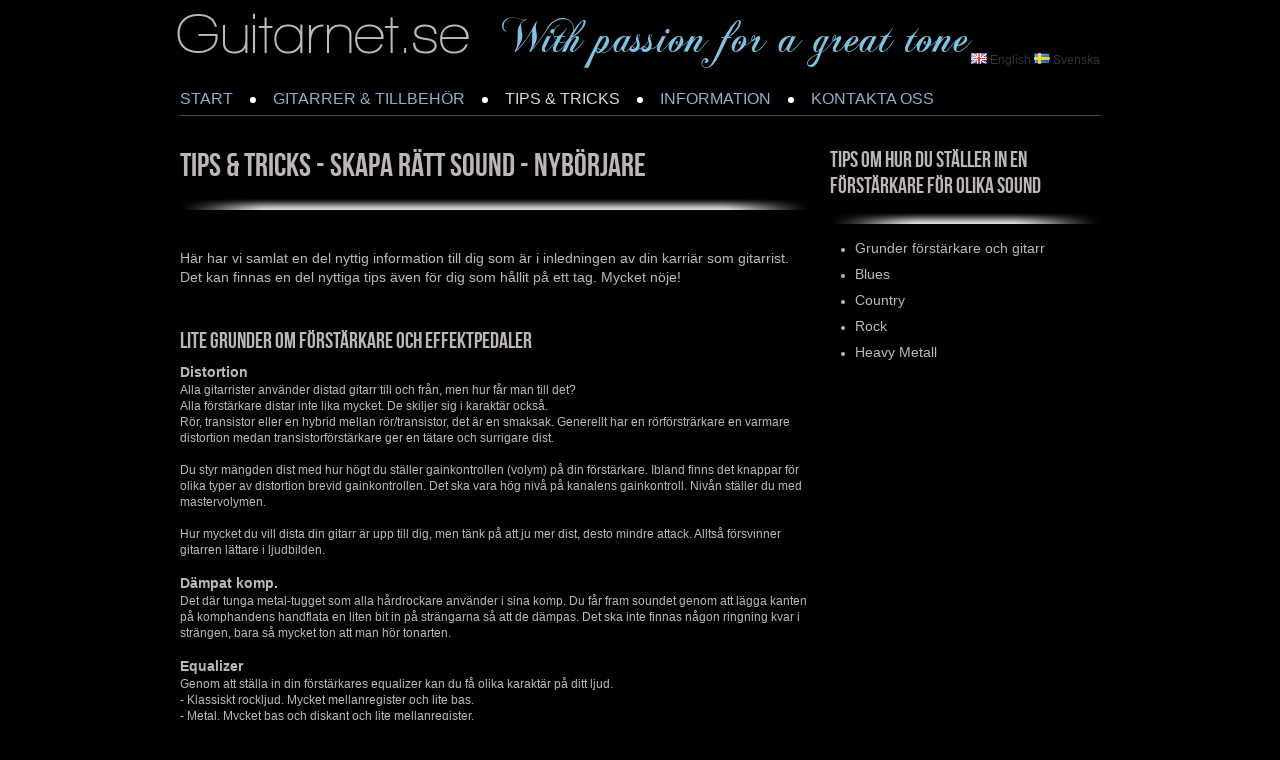

--- FILE ---
content_type: text/html;charset=utf-8
request_url: https://www.guitarnet.se/sv-SE/tips-tricks/skapa-r%C3%A4tt-sound/nyb%C3%B6rjare-6099691
body_size: 19884
content:
<!DOCTYPE html PUBLIC "-//W3C//DTD XHTML 1.0 Transitional//EN" "http://www.w3.org/TR/xhtml1/DTD/xhtml1-transitional.dtd"><html lang="sv" xml:lang="sv" xmlns="http://www.w3.org/1999/xhtml" class=" h24_page_sub touch-menu-fix js-bundles faux-section-support h24mobile design-20 theme-172"  xmlns:fb="http://www.facebook.com/2008/fbml">
<head>
	<meta name="keywords" content="" />
	<meta name="description" property="og:description" content=" Här har vi samlat en del nyttig information till dig som är i inledningen av din karriär som gitarrist. Det kan finnas en del nyttiga tips även för dig som ..." />

	
		
	<title>Nybörjare | Guitarnet.se - bäst ton för pengarna</title>

			<style type="text/css">
			/* h24-icon */
			@font-face {
    font-family: 'h24-icon';
    src: url('/public/css/fonts/h24icon-webfont.eot');
    src: url('/public/css/fonts/h24icon-webfont.eot?#iefix') format('embedded-opentype'),
         url('/public/css/fonts/h24icon-webfont.woff') format('woff'),
         url('/public/css/fonts/h24icon-webfont.ttf') format('truetype'),
         url('/public/css/fonts/h24icon-webfont.svg#h24-iconicon') format('svg');
    font-weight: normal;
    font-style: normal;
} 

/* Use the following CSS code if you want to use data attributes for inserting your icons */
[data-icon]:before {
	font-family: 'h24-icon';
	content: attr(data-icon);
	speak: none;
	font-weight: normal;
	line-height: 1;
	-webkit-font-smoothing: antialiased;
    -moz-osx-font-smoothing: grayscale;
}

.h24_icon_right_space {
	padding-right: 0.5em;
}
.h24_icon_left_space {
    padding-left: 0.5em;
}

.h24_icon_letterpress {
    /*.opacity(85);*/
    opacity: 0.85;
    filter: alpha(opacity=85);
    text-shadow: rgba(255,255,255,0.2) 0 .1em, rgba(0,0,0,0.4) -0.1em -0.1em;
}		</style>
	
		<script type="text/javascript" src="/public/js/jquery/jquery-1.7.2.min.js"></script>

	<link rel="stylesheet" media="screen" type="text/css" href="//d16pu24ux8h2ex.cloudfront.net/css/bundles/H24DLiveMode-0/3527bc1a20cf4ef2e4cf4681b7930dad.h24.gz.css" />
<link rel="stylesheet" media="screen" type="text/css" href="/Page/H24-Combined-CSS?v=131&amp;iv=426&amp;h=62617" />

<style type="text/css">
/* Bebas Neue */
/*! License for this font can be found at:http://www.fontsquirrel.com/license/bebas-neue !*/ @font-face {font-family:'BebasNeueRegular';src:url('/public/css/fonts/BebasNeue-webfont.eot');src:local('☺'), url('/public/css/fonts/BebasNeue-webfont.woff') format('woff'), url('/public/css/fonts/BebasNeue-webfont.ttf') format('truetype'), url('/public/css/fonts/BebasNeue-webfont.svg#webfontkEV7KIuF') format('svg');font-weight:normal;font-style:normal;}
</style>

<style type="text/css">
</style>





		<style type="text/css">
	.H24-Mobile-DesktopFooter {
		display:block;
	}
	</style>

					<style type="text/css">
		.responsive_header_panel {
			background-color: #121212 !important;
			color: #FFF !important;
		}

		.responsive_header_panel .header_panel_main .mobile-nav {
			background-color: #121212 !important;
		}

		.responsive_menu_action .hamburger_toggle_button_iconbar {
			background-color: #EEE !important;
		}

		.responsive_header_panel .page_title a:link,
		.responsive_header_panel .page_title a:visited {
			color: #FFF !important;
		}

		.h24mobile .responsive_nav_main .menu_level_1 li a,
		.h24mobile .responsive_nav_main .menu_level_1 li a:link,
		.h24mobile .responsive_nav_main .menu_level_1 li a:active,
		.h24mobile .responsive_nav_main .menu_level_1 li a:visited {
			background-color: #1e1e1e !important;
			border-top: 1px solid #383838 !important;
			border-bottom: 0 !important;
			color: #FFF !important;
		}
		.h24mobile .responsive_nav_main li.active > a:link, 
		.h24mobile .responsive_nav_main li.active > a:active,
		.h24mobile .responsive_nav_main li.active > a:visited {
			background-color: #121212 !important;
			color: #FFF !important;
		}

		.h24mobile .responsive_nav_main .menu_level_1 li.menu_submenu_open > a {
			border-top: 1px solid #383838 !important;
			background-color: #121212 !important;
			color: #FFF !important;
		}

		#responsive_flag_nav li a,
		#responsive_flag_nav li a:link,
		#responsive_flag_nav li a:active,
		#responsive_flag_nav li a:visited {
			background-color: #1e1e1e !important;
			border-top: 1px solid #383838 !important;
			border-bottom: 0 !important;
			color: #FFF !important;
		}

		.h24mobile .responsive_header_store_panel {
			background-color: #000000 !important;
		}

		#responsive_menu_icon {
			color: #FFF !important;
		}

	</style>
		<meta name="viewport" content="width=device-width, initial-scale=1.0" />
				<link rel="stylesheet" media="only screen and (max-width: 1023px)" type="text/css" href="//d16pu24ux8h2ex.cloudfront.net/css/bundles/H24MobileMode-0/710578b300f95d4168d83dfcefca172d.h24.gz.css" />		<script type="text/javascript">
		$(function() {
			$h24.mobile.init();
		});
		</script>
		<!-- End of responsive design -->
	


<!--[if lte IE 7]><script type="text/javascript">$(function(){$("#nav li").mouseover(function(){$(this).addClass("hover");}).mouseout(function(){$(this).removeClass("hover");});});</script><![endif]-->



<!-- Google Analytics -->
<script type="text/javascript">
/* <![CDATA[ */
(function(i,s,o,g,r,a,m){i['GoogleAnalyticsObject']=r;i[r]=i[r]||function(){
(i[r].q=i[r].q||[]).push(arguments)},i[r].l=1*new Date();a=s.createElement(o),
m=s.getElementsByTagName(o)[0];a.async=1;a.src=g;m.parentNode.insertBefore(a,m)
})(window,document,'script','https://www.google-analytics.com/analytics.js','ga');

ga('create', 'UA-130494081-1', 'auto');
ga('send', 'pageview');
/* ]]> */
</script>
<!-- End Google Analytics -->


<style media="print">
	.hidden,#header,#head,.h24_footer,#footer,.h24_bg_image,#h24_webshop,#h24_order_popup,.h24_do_not_print,.alert_message,#h24_jq_tools_gallery,#facebox,#shadowbox_container,#top-menu-wrapper,#leftside,.sf-menu,#h24_simple_top_menu,#menu,#h24_controlPanel, #admin_panel, #add_content_panel, #ap_subMenuHolder,.editing_control_panel, .settings, .h24_minidropdown, .dialog_save_cancel_buttons,#h24_quickstart, #terms, #purchase_dialog, #h24_purchase_manager, .h24_dialog,#sortable_helper, .simplebit_tab, #h24_picnik_container, .visibility_hidden,.pp-FauxSection, .responsive_container{display:none !important;}/*! Non-supported blocks !*/ .h24_galleria_block {display:none !important;}/*! Make content wide !*/ .h24_heading span,.h24_content_container {width:95% !important;}.h24_collection {float:left;padding:10px;margin-bottom:20px;max-width:100% !important;width:auto !important;}.h24_collection_newline {clear:both;}.block_container {margin:0 10px 10px 0;}.h24_block_rss_block .mobile_fluid_width {width:95% !important;}.h24_content_container img {max-width:100% !important;}/*! Reset block height !*/ .block_container {min-height:auto !important;}.sortable {list-style-type:none;}body, .h24_design { background-color:#ffffff !important;;background-image:none !important;font-family:Georgia, Times, serif !important;font-size:11pt;/*!line-height:1.2;!*/ color:#000000 !important;}img {border:0;}p, span, td, th, h1,h2,h3,h4,h5,em,b,strong { color:#000000 !important;}p {margin:0;}li {background-image:none !important;}a:link, a:visited {color:#0059BF;background:transparent;font-weight:bold;text-decoration:underline;}/*! Clearing !*/ .clearer { clear:both; }/*! Simple gallery !*/ div.simple_gallery_content > div {float:left;position:relative;}div.simple_gallery_content  {clear:both;overflow:hidden;width:100%;}/*! Google maps !*/ div.h24_do_print {display:block;}</style>
</head>
<body class="h24-u-documentBackgroundHolder">
<div class="h24-u-documentBackgroundHolder-opacity-color"></div>


<div id="responsive_header_container" class="responsive_container">

<!-- Header panel -->
<div id="responsive_header_panel" class="responsive_header_panel languages_enabled">
	<section class="header_panel_main">
		<div class="header_panel_nav_title">
							<h2 class="page_title">
					<a href="//www.guitarnet.se/">
						Guitarnet.se - bäst ton för pengarna					</a>
				</h2>
						&nbsp;		</div>
		<nav class="mobile-nav">
			<div class="header_panel_nav_flag">
									<a href="#" id="responsive_language_icon" class="responsive_language_icon">
												<img class="flag" src="/public/css/common/images/flags2.0/flags-iso/shiny/48/SE.png" alt="Svenska" /> 
					</a>
							</div>

						<div class="header_panel_nav_menu">
				<a href="#" id="responsive_menu_icon" class="responsive_menu_action">
					<span class="hamburger_toggle_button_iconbar">&nbsp;</span>
					<span class="hamburger_toggle_button_iconbar">&nbsp;</span>
					<span class="hamburger_toggle_button_iconbar">&nbsp;</span>
				</a>
			</div>
						<div style="clear:both"></div> 
		</nav>
	</section>
	
	<div class="clearer"></div>
</div>


	<div id="responsive_flag_container">
		
<ul id="responsive_flag_nav" class="responsive_flag_nav closed">
					<li class="">
			<a href="/en-GB">
								<img class="flag" src="/public/css/common/images/flags2.0/flags-iso/shiny/48/GB.png" alt="English" /> 
				<span style="">English</span> 
			</a>
		</li>
					<li class="">
			<a href="/sv-SE">
								<img class="flag" src="/public/css/common/images/flags2.0/flags-iso/shiny/48/SE.png" alt="Svenska" /> 
				<span style="">Svenska</span> 
			</a>
		</li>
	</ul>

	</div>


<nav id="responsive_nav_main" class="responsive_nav_main responsive_nav_main_top closed">
	<ul class="menu_level_1">
								<li >
									<a href="/sv-SE/start-5746161">
						START						
											</a>
											</li>
											<li class="menu_submenu_parent">
									<a href="javascript:void(false);">
						GITARRER & TILLBEHÖR						
												<span data-icon="&#xC03F;" aria-hidden="true"></span>
											</a>
												<ul class="menu_level_2">
																		<li class="menu_submenu_parent">
																	<a href="/sv-SE/gitarrer-tillbehör/stratocaster-5754443">
										Stratocaster																				<span data-icon="&#xC03F;" aria-hidden="true"></span>
																			</a>
																								<ul class="menu_level_3">
																													<li>
																							<a href="/sv-SE/gitarrer-tillbehör/stratocaster/green-st-classic-16238749">
													Green ST Classic 												</a>
																					</li>
																																							<li>
																							<a href="/sv-SE/gitarrer-tillbehör/stratocaster/green-st-special-edition-24077492">
													Green ST Special Edition												</a>
																					</li>
																																							<li>
																							<a href="/sv-SE/gitarrer-tillbehör/stratocaster/green-st-pearl-34249038">
													Green ST Pearl												</a>
																					</li>
																																							<li>
																							<a href="/sv-SE/gitarrer-tillbehör/stratocaster/green-super-strat-21335635">
													Green Super Strat 												</a>
																					</li>
																																							<li>
																							<a href="/sv-SE/gitarrer-tillbehör/stratocaster/green-st-vintage-25300549">
													Green ST Vintage												</a>
																					</li>
																																							<li>
																							<a href="/sv-SE/gitarrer-tillbehör/stratocaster/green-st-60th-vintage-30802231">
													Green ST 60th Vintage 												</a>
																					</li>
																																							<li>
																							<a href="/sv-SE/gitarrer-tillbehör/stratocaster/green-st-red-spirit-35010334">
													Green ST Red Spirit 												</a>
																					</li>
																																							<li>
																							<a href="/sv-SE/gitarrer-tillbehör/stratocaster/green-st-blackie-27189128">
													Green ST Blackie												</a>
																					</li>
																																							<li>
																							<a href="/sv-SE/gitarrer-tillbehör/stratocaster/green-st-blues-27434745">
													Green ST Blues												</a>
																					</li>
																																							<li>
																							<a href="/sv-SE/gitarrer-tillbehör/stratocaster/green-st-flat-top-28634632">
													Green ST Flat Top												</a>
																					</li>
																																							<li>
																							<a href="/sv-SE/gitarrer-tillbehör/stratocaster/green-st-special-24756097">
													Green ST Special 												</a>
																					</li>
																																							<li>
																							<a href="/sv-SE/gitarrer-tillbehör/stratocaster/fgn-odyssey-josc-se-29434505">
													FGN ODYSSEY JOSC-SE												</a>
																					</li>
																																							<li>
																							<a href="/sv-SE/gitarrer-tillbehör/stratocaster/fgn-odyssey-jos2fmg-17212853">
													FGN ODYSSEY JOS2FMG												</a>
																					</li>
																																							<li>
																							<a href="/sv-SE/gitarrer-tillbehör/stratocaster/fgn-odyssey-jos2-td-ew1-r-46710913">
													FGN ODYSSEY JOS2-TD-EW1-R												</a>
																					</li>
																																							<li>
																							<a href="/sv-SE/gitarrer-tillbehör/stratocaster/fgn-odyssey-jos2tdm-45687359">
													FGN ODYSSEY JOS2TDM												</a>
																					</li>
																																							<li>
																							<a href="/sv-SE/gitarrer-tillbehör/stratocaster/fgn-odyssey-jos2duew-45778575">
													FGN ODYSSEY JOS2DUEW												</a>
																					</li>
																																							<li>
																							<a href="/sv-SE/gitarrer-tillbehör/stratocaster/fgn-odyssey-jos2tdr-45691597">
													FGN ODYSSEY JOS2TDR												</a>
																					</li>
																																							<li>
																							<a href="/sv-SE/gitarrer-tillbehör/stratocaster/fgn-odyssey-eos-ash-m-29984251">
													FGN ODYSSEY EOS-ASH-M												</a>
																					</li>
																																							<li>
																							<a href="/sv-SE/gitarrer-tillbehör/stratocaster/fgn-odyssey-eos-al-r-38580516">
													FGN ODYSSEY EOS-AL-R												</a>
																					</li>
																																							<li>
																							<a href="/sv-SE/gitarrer-tillbehör/stratocaster/fgn-odyssey-eos-fm-r-31922942">
													FGN ODYSSEY EOS-FM-R												</a>
																					</li>
																																							<li>
																							<a href="/sv-SE/gitarrer-tillbehör/stratocaster/fgn-st-neo-classic-12847789">
													FGN ST Neo Classic 												</a>
																					</li>
																											</ul>
															</li>
																								<li class="menu_submenu_parent">
																	<a href="/sv-SE/gitarrer-tillbehör/telecaster-5754467">
										Telecaster																				<span data-icon="&#xC03F;" aria-hidden="true"></span>
																			</a>
																								<ul class="menu_level_3">
																													<li>
																							<a href="/sv-SE/gitarrer-tillbehör/telecaster/green-tl-rosewood-11837899">
													Green TL Rosewood												</a>
																					</li>
																																							<li>
																							<a href="/sv-SE/gitarrer-tillbehör/telecaster/green-tl-standard-18697350">
													Green TL Standard 												</a>
																					</li>
																																							<li>
																							<a href="/sv-SE/gitarrer-tillbehör/telecaster/green-tl-vintage-25212867">
													Green TL Vintage												</a>
																					</li>
																																							<li>
																							<a href="/sv-SE/gitarrer-tillbehör/telecaster/green-tl-white-dove-38677208">
													Green TL White Dove												</a>
																					</li>
																																							<li>
																							<a href="/sv-SE/gitarrer-tillbehör/telecaster/green-tl-custom-16249459">
													Green TL Custom												</a>
																					</li>
																																							<li>
																							<a href="/sv-SE/gitarrer-tillbehör/telecaster/green-tl-custom-bk-44796247">
													Green TL Custom BK												</a>
																					</li>
																																							<li>
																							<a href="/sv-SE/gitarrer-tillbehör/telecaster/green-tl-custom-blonde-45606344">
													Green TL Custom Blonde												</a>
																					</li>
																																							<li>
																							<a href="/sv-SE/gitarrer-tillbehör/telecaster/green-tl-delight-30184093">
													Green TL Delight 												</a>
																					</li>
																																							<li>
																							<a href="/sv-SE/gitarrer-tillbehör/telecaster/green-tl-jade-pearl-33913488">
													Green TL Jade Pearl												</a>
																					</li>
																																							<li>
																							<a href="/sv-SE/gitarrer-tillbehör/telecaster/green-tl-fat-bone-41149486">
													Green TL Fat Bone 												</a>
																					</li>
																																							<li>
																							<a href="/sv-SE/gitarrer-tillbehör/telecaster/green-tl-hot-rod-ii-23945104">
													Green TL Hot Rod II												</a>
																					</li>
																																							<li>
																							<a href="/sv-SE/gitarrer-tillbehör/telecaster/green-tl-stone-age-23964055">
													Green TL Stone Age												</a>
																					</li>
																																							<li>
																							<a href="/sv-SE/gitarrer-tillbehör/telecaster/green-tl-nature-30328293">
													Green TL Nature 												</a>
																					</li>
																																							<li>
																							<a href="/sv-SE/gitarrer-tillbehör/telecaster/green-tl-special-32170566">
													Green TL Special												</a>
																					</li>
																																							<li>
																							<a href="/sv-SE/gitarrer-tillbehör/telecaster/green-tl-gold-top-18870405">
													Green TL Gold Top												</a>
																					</li>
																																							<li>
																							<a href="/sv-SE/gitarrer-tillbehör/telecaster/green-tl-black-star-31225370">
													Green TL Black Star												</a>
																					</li>
																																							<li>
																							<a href="/sv-SE/gitarrer-tillbehör/telecaster/green-tl-52-classic-40806559">
													Green TL -52 Classic 												</a>
																					</li>
																																							<li>
																							<a href="/sv-SE/gitarrer-tillbehör/telecaster/fgn-iliad-bil2m-16427862">
													FGN ILIAD BIL2M												</a>
																					</li>
																																							<li>
																							<a href="/sv-SE/gitarrer-tillbehör/telecaster/fgn-iliad-jil2ashm-17945398">
													FGN ILIAD JIL2ASHM												</a>
																					</li>
																																							<li>
																							<a href="/sv-SE/gitarrer-tillbehör/telecaster/fgn-iliad-jil-ash-de664-29484802">
													FGN ILIAD JIL-ASH-DE664												</a>
																					</li>
																																							<li>
																							<a href="/sv-SE/gitarrer-tillbehör/telecaster/fgn-iliad-jil2ew1g-44942410">
													FGN ILIAD JIL2EW1G												</a>
																					</li>
																																							<li>
																							<a href="/sv-SE/gitarrer-tillbehör/telecaster/fgn-tl-neo-classic-46817175">
													FGN TL Neo Classic  												</a>
																					</li>
																											</ul>
															</li>
																								<li class="menu_submenu_parent">
																	<a href="/sv-SE/gitarrer-tillbehör/les-paul-5754515">
										Les Paul																				<span data-icon="&#xC03F;" aria-hidden="true"></span>
																			</a>
																								<ul class="menu_level_3">
																													<li>
																							<a href="/sv-SE/gitarrer-tillbehör/les-paul/green-lp-standard-11828277">
													Green LP Standard												</a>
																					</li>
																																							<li>
																							<a href="/sv-SE/gitarrer-tillbehör/les-paul/green-lp-standard-blue-23837436">
													Green LP Standard Blue												</a>
																					</li>
																																							<li>
																							<a href="/sv-SE/gitarrer-tillbehör/les-paul/green-lp-standard-green-43991309">
													Green LP Standard Green												</a>
																					</li>
																																							<li>
																							<a href="/sv-SE/gitarrer-tillbehör/les-paul/green-lp-standard-red-35677364">
													Green LP Standard Red												</a>
																					</li>
																																							<li>
																							<a href="/sv-SE/gitarrer-tillbehör/les-paul/green-lp-standard-bk-18815389">
													Green LP Standard BK												</a>
																					</li>
																																							<li>
																							<a href="/sv-SE/gitarrer-tillbehör/les-paul/green-lp-gold-top-33624230">
													Green LP Gold Top												</a>
																					</li>
																																							<li>
																							<a href="/sv-SE/gitarrer-tillbehör/les-paul/green-lp-custom-cb-18974290">
													Green LP Custom CB												</a>
																					</li>
																																							<li>
																							<a href="/sv-SE/gitarrer-tillbehör/les-paul/green-lp-black-beauty-11828281">
													Green LP Black Beauty												</a>
																					</li>
																																							<li>
																							<a href="/sv-SE/gitarrer-tillbehör/les-paul/green-lp-custom-sb-25450331">
													Green LP Custom SB												</a>
																					</li>
																																							<li>
																							<a href="/sv-SE/gitarrer-tillbehör/les-paul/green-lp-pearl-11828285">
													Green LP Pearl												</a>
																					</li>
																																							<li>
																							<a href="/sv-SE/gitarrer-tillbehör/les-paul/green-lp-white-pearl-29716663">
													Green LP White Pearl												</a>
																					</li>
																																							<li>
																							<a href="/sv-SE/gitarrer-tillbehör/les-paul/green-lp-evolution-25341486">
													Green LP Evolution												</a>
																					</li>
																																							<li>
																							<a href="/sv-SE/gitarrer-tillbehör/les-paul/green-lp-junior-28837325">
													Green LP Junior												</a>
																					</li>
																																							<li>
																							<a href="/sv-SE/gitarrer-tillbehör/les-paul/green-lp-amber-28729361">
													Green LP Amber												</a>
																					</li>
																																							<li>
																							<a href="/sv-SE/gitarrer-tillbehör/les-paul/fgn-ncls-10r-plain-top-15704384">
													FGN NCLS-10R Plain Top												</a>
																					</li>
																																							<li>
																							<a href="/sv-SE/gitarrer-tillbehör/les-paul/fgn-ncls-10r-flame-top-38155202">
													FGN NCLS-10R Flame Top												</a>
																					</li>
																																							<li>
																							<a href="/sv-SE/gitarrer-tillbehör/les-paul/fgn-ncls-20r-flame-top-12819679">
													FGN NCLS-20R Flame Top												</a>
																					</li>
																																							<li>
																							<a href="/sv-SE/gitarrer-tillbehör/les-paul/fgn-ncls-30-bf-flame-top-46404996">
													FGN NCLS-30 BF Flame Top												</a>
																					</li>
																																							<li>
																							<a href="/sv-SE/gitarrer-tillbehör/les-paul/fgn-nclc-10r-black-43534301">
													FGN NCLC-10R Black												</a>
																					</li>
																																							<li>
																							<a href="/sv-SE/gitarrer-tillbehör/les-paul/fgn-nclc-20r-black-31912277">
													FGN NCLC-20R Black												</a>
																					</li>
																																							<li>
																							<a href="/sv-SE/gitarrer-tillbehör/les-paul/fgn-nls11gmp-gold-top-32534455">
													FGN NLS11GMP Gold Top												</a>
																					</li>
																																							<li>
																							<a href="/sv-SE/gitarrer-tillbehör/les-paul/gilmour-lp-classic-25533551">
													Gilmour LP Classic												</a>
																					</li>
																											</ul>
															</li>
																								<li class="menu_submenu_parent">
																	<a href="/sv-SE/gitarrer-tillbehör/övriga-vintage-28799669">
										Övriga Vintage																				<span data-icon="&#xC03F;" aria-hidden="true"></span>
																			</a>
																								<ul class="menu_level_3">
																													<li>
																							<a href="/sv-SE/gitarrer-tillbehör/övriga-vintage/green-2cut-28766991">
													Green 2Cut												</a>
																					</li>
																																							<li>
																							<a href="/sv-SE/gitarrer-tillbehör/övriga-vintage/green-explorer-23248584">
													Green Explorer												</a>
																					</li>
																																							<li>
																							<a href="/sv-SE/gitarrer-tillbehör/övriga-vintage/green-explorer-dakar-46853232">
													Green Explorer Dakar												</a>
																					</li>
																																							<li>
																							<a href="/sv-SE/gitarrer-tillbehör/övriga-vintage/green-rd-42193261">
													Green RD												</a>
																					</li>
																																							<li>
																							<a href="/sv-SE/gitarrer-tillbehör/övriga-vintage/green-firebird-42628550">
													Green Firebird												</a>
																					</li>
																																							<li>
																							<a href="/sv-SE/gitarrer-tillbehör/övriga-vintage/green-v-28353454">
													Green V												</a>
																					</li>
																																							<li>
																							<a href="/sv-SE/gitarrer-tillbehör/övriga-vintage/green-v-dakar-45657461">
													Green V Dakar												</a>
																					</li>
																																							<li>
																							<a href="/sv-SE/gitarrer-tillbehör/övriga-vintage/green-sg-red-devil-11890943">
													Green SG Red Devil												</a>
																					</li>
																																							<li>
																							<a href="/sv-SE/gitarrer-tillbehör/övriga-vintage/green-sg-28854655">
													Green SG												</a>
																					</li>
																																							<li>
																							<a href="/sv-SE/gitarrer-tillbehör/övriga-vintage/green-sg-dakar-45320200">
													Green SG Dakar												</a>
																					</li>
																																							<li>
																							<a href="/sv-SE/gitarrer-tillbehör/övriga-vintage/green-sg-white-dove-18700360">
													Green SG White Dove												</a>
																					</li>
																											</ul>
															</li>
																								<li class="menu_submenu_parent">
																	<a href="/sv-SE/gitarrer-tillbehör/modern-6557533">
										Modern																				<span data-icon="&#xC03F;" aria-hidden="true"></span>
																			</a>
																								<ul class="menu_level_3">
																													<li>
																							<a href="/sv-SE/gitarrer-tillbehör/modern/green-amber-11941351">
													Green Amber 												</a>
																					</li>
																																							<li>
																							<a href="/sv-SE/gitarrer-tillbehör/modern/green-7-string-30982188">
													Green 7-String												</a>
																					</li>
																																							<li>
																							<a href="/sv-SE/gitarrer-tillbehör/modern/fgn-jfl-ft-hh-26356670">
													FGN JFL-FT-HH												</a>
																					</li>
																																							<li>
																							<a href="/sv-SE/gitarrer-tillbehör/modern/fgn-jfl-ft-ash-de664-40996433">
													FGN JFL-FT-ASH-DE664												</a>
																					</li>
																																							<li>
																							<a href="/sv-SE/gitarrer-tillbehör/modern/fgn-flame-jfl-hh-16544600">
													FGN FLAME JFL-HH												</a>
																					</li>
																																							<li>
																							<a href="/sv-SE/gitarrer-tillbehör/modern/fgn-flame-jfl-fm-16680743">
													FGN FLAME JFL-FM												</a>
																					</li>
																																							<li>
																							<a href="/sv-SE/gitarrer-tillbehör/modern/fgn-flame-efl-hm-17974383">
													FGN FLAME EFL-HM												</a>
																					</li>
																																							<li>
																							<a href="/sv-SE/gitarrer-tillbehör/modern/fgn-flame-efl-fm-18245906">
													FGN FLAME EFL-FM												</a>
																					</li>
																																							<li>
																							<a href="/sv-SE/gitarrer-tillbehör/modern/fgn-rise-ers-fm-r-45551438">
													FGN RISE ERS-FM-R												</a>
																					</li>
																																							<li>
																							<a href="/sv-SE/gitarrer-tillbehör/modern/fgn-elan-eel-fm-15541808">
													FGN ELAN EEL-FM												</a>
																					</li>
																											</ul>
															</li>
																								<li class="menu_submenu_parent">
																	<a href="/sv-SE/gitarrer-tillbehör/semi-acoustic-6173813">
										Semi Acoustic																				<span data-icon="&#xC03F;" aria-hidden="true"></span>
																			</a>
																								<ul class="menu_level_3">
																													<li>
																							<a href="/sv-SE/gitarrer-tillbehör/semi-acoustic/green-b-b-18699407">
													Green B&B												</a>
																					</li>
																																							<li>
																							<a href="/sv-SE/gitarrer-tillbehör/semi-acoustic/green-b-b-white-23889132">
													Green B&B White												</a>
																					</li>
																																							<li>
																							<a href="/sv-SE/gitarrer-tillbehör/semi-acoustic/green-b-b-gold-35632584">
													Green B&B Gold												</a>
																					</li>
																																							<li>
																							<a href="/sv-SE/gitarrer-tillbehör/semi-acoustic/green-b-b-pearl-23399238">
													Green B&B Pearl												</a>
																					</li>
																																							<li>
																							<a href="/sv-SE/gitarrer-tillbehör/semi-acoustic/green-b-b-pearl-red-29719079">
													Green B&B Pearl Red												</a>
																					</li>
																																							<li>
																							<a href="/sv-SE/gitarrer-tillbehör/semi-acoustic/green-b-b-tremolo-39632180">
													Green B&B Tremolo												</a>
																					</li>
																																							<li>
																							<a href="/sv-SE/gitarrer-tillbehör/semi-acoustic/green-j-b-11855581">
													Green J&B												</a>
																					</li>
																																							<li>
																							<a href="/sv-SE/gitarrer-tillbehör/semi-acoustic/green-fat-bob-42508019">
													Green Fat Bob												</a>
																					</li>
																																							<li>
																							<a href="/sv-SE/gitarrer-tillbehör/semi-acoustic/fgn-masterfield-hp-32629959">
													FGN Masterfield HP												</a>
																					</li>
																											</ul>
															</li>
																								<li >
																	<a href="/sv-SE/gitarrer-tillbehör/lefthanded-guitars-23575021">
										Lefthanded Guitars																			</a>
																							</li>
																								<li class="menu_submenu_parent">
																	<a href="/sv-SE/gitarrer-tillbehör/relic-vintage-guitars-34356845">
										Relic Vintage Guitars																				<span data-icon="&#xC03F;" aria-hidden="true"></span>
																			</a>
																								<ul class="menu_level_3">
																													<li>
																							<a href="/sv-SE/gitarrer-tillbehör/relic-vintage-guitars/green-tl-vintage-blue-relic-18860394">
													Green TL Vintage Blue Relic												</a>
																					</li>
																																							<li>
																							<a href="/sv-SE/gitarrer-tillbehör/relic-vintage-guitars/green-tl-vintage-relic-25212895">
													Green TL Vintage Relic												</a>
																					</li>
																																							<li>
																							<a href="/sv-SE/gitarrer-tillbehör/relic-vintage-guitars/green-tl-custom-relic-25140479">
													Green TL Custom Relic												</a>
																					</li>
																																							<li>
																							<a href="/sv-SE/gitarrer-tillbehör/relic-vintage-guitars/green-tl-master-relic-44085413">
													Green TL Master Relic												</a>
																					</li>
																																							<li>
																							<a href="/sv-SE/gitarrer-tillbehör/relic-vintage-guitars/green-tl-stone-age-relic-29718209">
													Green TL Stone Age Relic												</a>
																					</li>
																																							<li>
																							<a href="/sv-SE/gitarrer-tillbehör/relic-vintage-guitars/sonnemo-vintage-st-42219106">
													Sonnemo Vintage ST 												</a>
																					</li>
																																							<li>
																							<a href="/sv-SE/gitarrer-tillbehör/relic-vintage-guitars/sonnemo-twangster-42194722">
													Sonnemo Twangster 												</a>
																					</li>
																																							<li>
																							<a href="/sv-SE/gitarrer-tillbehör/relic-vintage-guitars/green-j-bass-relic-44494525">
													Green J-Bass Relic												</a>
																					</li>
																																							<li>
																							<a href="/sv-SE/gitarrer-tillbehör/relic-vintage-guitars/green-p-bass-relic-44548290">
													Green P-Bass Relic												</a>
																					</li>
																											</ul>
															</li>
																								<li class="menu_submenu_parent">
																	<a href="/sv-SE/gitarrer-tillbehör/acoustic-37949757">
										Acoustic																				<span data-icon="&#xC03F;" aria-hidden="true"></span>
																			</a>
																								<ul class="menu_level_3">
																													<li>
																							<a href="/sv-SE/gitarrer-tillbehör/acoustic/dowina-puella-18923664">
													Dowina Puella												</a>
																					</li>
																																							<li>
																							<a href="/sv-SE/gitarrer-tillbehör/acoustic/dowina-rustica-clec-21090180">
													Dowina Rustica CLEC												</a>
																					</li>
																																							<li>
																							<a href="/sv-SE/gitarrer-tillbehör/acoustic/dowina-rustica-d-43586637">
													Dowina Rustica D												</a>
																					</li>
																																							<li>
																							<a href="/sv-SE/gitarrer-tillbehör/acoustic/dowina-rustica-ga-39239667">
													Dowina Rustica GA												</a>
																					</li>
																																							<li>
																							<a href="/sv-SE/gitarrer-tillbehör/acoustic/dowina-marus-ga-42188037">
													Dowina Marus GA												</a>
																					</li>
																																							<li>
																							<a href="/sv-SE/gitarrer-tillbehör/acoustic/dowina-danubius-43620991">
													Dowina Danubius 												</a>
																					</li>
																																							<li>
																							<a href="/sv-SE/gitarrer-tillbehör/acoustic/dowina-sauvignon-44352845">
													Dowina Sauvignon												</a>
																					</li>
																																							<li>
																							<a href="/sv-SE/gitarrer-tillbehör/acoustic/dowina-chardonay-44326783">
													Dowina Chardonay												</a>
																					</li>
																											</ul>
															</li>
																								<li class="menu_submenu_parent">
																	<a href="/sv-SE/gitarrer-tillbehör/basgitarrer-16787854">
										Basgitarrer																				<span data-icon="&#xC03F;" aria-hidden="true"></span>
																			</a>
																								<ul class="menu_level_3">
																													<li>
																							<a href="/sv-SE/gitarrer-tillbehör/basgitarrer/green-j-bass-28371697">
													Green J-Bass												</a>
																					</li>
																																							<li>
																							<a href="/sv-SE/gitarrer-tillbehör/basgitarrer/green-p-bass-18875744">
													Green P-Bass												</a>
																					</li>
																																							<li>
																							<a href="/sv-SE/gitarrer-tillbehör/basgitarrer/green-s-bass-42116668">
													Green S-Bass												</a>
																					</li>
																																							<li>
																							<a href="/sv-SE/gitarrer-tillbehör/basgitarrer/fgn-mighty-jazz-bmj-g-44937762">
													FGN Mighty Jazz BMJ-G												</a>
																					</li>
																																							<li>
																							<a href="/sv-SE/gitarrer-tillbehör/basgitarrer/fgn-mighty-jazz-jmj-ash-r-28559681">
													FGN Mighty Jazz JMJ-ASH-R												</a>
																					</li>
																																							<li>
																							<a href="/sv-SE/gitarrer-tillbehör/basgitarrer/fgn-mighty-jazz-jmj-ash-m-29594854">
													FGN Mighty Jazz JMJ-ASH-M												</a>
																					</li>
																																							<li>
																							<a href="/sv-SE/gitarrer-tillbehör/basgitarrer/fgn-mighty-power-jmp2-al-r-46807778">
													FGN Mighty Power JMP2-AL-R												</a>
																					</li>
																											</ul>
															</li>
																								<li >
																	<a href="/sv-SE/gitarrer-tillbehör/custom-shop-37949935">
										Custom Shop																			</a>
																							</li>
																								<li class="menu_submenu_parent">
																	<a href="/sv-SE/gitarrer-tillbehör/förstärkare-19992224">
										Förstärkare																				<span data-icon="&#xC03F;" aria-hidden="true"></span>
																			</a>
																								<ul class="menu_level_3">
																													<li>
																							<a href="/sv-SE/gitarrer-tillbehör/förstärkare/nu-x-mighty-lite-bt-44115342">
													NU-X Mighty Lite BT												</a>
																					</li>
																																							<li>
																							<a href="/sv-SE/gitarrer-tillbehör/förstärkare/nu-x-mighty-air-bt-44115360">
													NU-X Mighty Air BT												</a>
																					</li>
																																							<li>
																							<a href="/sv-SE/gitarrer-tillbehör/förstärkare/nu-x-mighty-space-bt-19992235">
													NU-X Mighty Space BT												</a>
																					</li>
																																							<li>
																							<a href="/sv-SE/gitarrer-tillbehör/förstärkare/nu-x-mighty-8bt-28549025">
													NU-X Mighty 8BT												</a>
																					</li>
																																							<li>
																							<a href="/sv-SE/gitarrer-tillbehör/förstärkare/nu-x-mighty-20bt-28549046">
													NU-X Mighty 20BT												</a>
																					</li>
																																							<li>
																							<a href="/sv-SE/gitarrer-tillbehör/förstärkare/nu-x-mighty-40bt-43552088">
													NU-X Mighty 40BT												</a>
																					</li>
																																							<li>
																							<a href="/sv-SE/gitarrer-tillbehör/förstärkare/nu-x-mighty-60bt-46932137">
													NU-X Mighty 60BT												</a>
																					</li>
																																							<li>
																							<a href="/sv-SE/gitarrer-tillbehör/förstärkare/nu-x-mighty-bass-50bt-12215261">
													NU-X Mighty Bass 50BT												</a>
																					</li>
																																							<li>
																							<a href="/sv-SE/gitarrer-tillbehör/förstärkare/nu-x-ac-25-acoustic-amp-46115141">
													NU-X AC-25 Acoustic Amp												</a>
																					</li>
																																							<li>
																							<a href="/sv-SE/gitarrer-tillbehör/förstärkare/nu-x-stageman-ll-ac-60-45664741">
													NU-X Stageman ll AC-60												</a>
																					</li>
																																							<li>
																							<a href="/sv-SE/gitarrer-tillbehör/förstärkare/nu-x-stageman-ii-ac-80-45613719">
													NU-X Stageman II AC-80												</a>
																					</li>
																																							<li>
																							<a href="/sv-SE/gitarrer-tillbehör/förstärkare/randall-rg80-combo-42562869">
													Randall RG80 Combo												</a>
																					</li>
																																							<li>
																							<a href="/sv-SE/gitarrer-tillbehör/förstärkare/randall-rg1003-head-42561107">
													Randall RG1003 Head												</a>
																					</li>
																											</ul>
															</li>
																								<li class="menu_submenu_parent">
																	<a href="/sv-SE/gitarrer-tillbehör/effektpedaler-5817969">
										Effektpedaler																				<span data-icon="&#xC03F;" aria-hidden="true"></span>
																			</a>
																								<ul class="menu_level_3">
																													<li>
																							<a href="/sv-SE/gitarrer-tillbehör/effektpedaler/daphon-effektpedaler-24457787">
													Daphon effektpedaler												</a>
																					</li>
																																							<li>
																							<a href="/sv-SE/gitarrer-tillbehör/effektpedaler/nux-effektpedaler-24457829">
													NUX effektpedaler												</a>
																					</li>
																											</ul>
															</li>
																								<li >
																	<a href="/sv-SE/gitarrer-tillbehör/guitar-pickups-21075114">
										Guitar Pickups																			</a>
																							</li>
																								<li class="menu_submenu_parent">
																	<a href="/sv-SE/gitarrer-tillbehör/tillbehör-34993240">
										Tillbehör																				<span data-icon="&#xC03F;" aria-hidden="true"></span>
																			</a>
																								<ul class="menu_level_3">
																													<li>
																							<a href="/sv-SE/gitarrer-tillbehör/tillbehör/väskor-case-13847367">
													Väskor & case 												</a>
																					</li>
																																							<li>
																							<a href="/sv-SE/gitarrer-tillbehör/tillbehör/övriga-tillbehör-34994547">
													Övriga tillbehör												</a>
																					</li>
																											</ul>
															</li>
																								<li >
																	<a href="/sv-SE/gitarrer-tillbehör/fynd-special-sale-6029367">
										Fynd/Special Sale																			</a>
																							</li>
															</ul>
							</li>
											<li class="menu_submenu_parent">
									<a href="/sv-SE/tips-tricks-5818089">
						TIPS & TRICKS						
												<span data-icon="&#xC03F;" aria-hidden="true"></span>
											</a>
												<ul class="menu_level_2">
																		<li class="menu_submenu_parent">
																	<a href="/sv-SE/tips-tricks/gitarrens-delar-6143449">
										Gitarrens delar																				<span data-icon="&#xC03F;" aria-hidden="true"></span>
																			</a>
																								<ul class="menu_level_3">
																													<li>
																							<a href="/sv-SE/tips-tricks/gitarrens-delar/namn-på-gitarrens-delar-13936409">
													Namn på gitarrens delar												</a>
																					</li>
																																							<li>
																							<a href="/sv-SE/tips-tricks/gitarrens-delar/olika-halstyper-13936143">
													Olika halstyper												</a>
																					</li>
																																							<li>
																							<a href="/sv-SE/tips-tricks/gitarrens-delar/stämskruvar-13936151">
													Stämskruvar												</a>
																					</li>
																																							<li>
																							<a href="/sv-SE/tips-tricks/gitarrens-delar/olika-bandtyper-14790059">
													Olika bandtyper												</a>
																					</li>
																																							<li>
																							<a href="/sv-SE/tips-tricks/gitarrens-delar/skallängd-16407711">
													Skallängd 												</a>
																					</li>
																																							<li>
																							<a href="/sv-SE/tips-tricks/gitarrens-delar/mätskola-hals-25211593">
													Mätskola hals												</a>
																					</li>
																											</ul>
															</li>
																								<li class="menu_submenu_parent">
																	<a href="/sv-SE/tips-tricks/så-skapas-tonen-5751613">
										Så skapas tonen																				<span data-icon="&#xC03F;" aria-hidden="true"></span>
																			</a>
																								<ul class="menu_level_3">
																													<li>
																							<a href="/sv-SE/tips-tricks/så-skapas-tonen/träslag-5884471">
													Träslag												</a>
																					</li>
																																							<li>
																							<a href="/sv-SE/tips-tricks/så-skapas-tonen/pickups-5818199">
													Pickups 												</a>
																					</li>
																																							<li>
																							<a href="/sv-SE/tips-tricks/så-skapas-tonen/strängar-6107105">
													Strängar												</a>
																					</li>
																																							<li>
																							<a href="/sv-SE/tips-tricks/så-skapas-tonen/lack-6266109">
													Lack												</a>
																					</li>
																																							<li>
																							<a href="/sv-SE/tips-tricks/så-skapas-tonen/volym-tonreglage-11534955">
													Volym - tonreglage 												</a>
																					</li>
																																							<li>
																							<a href="/sv-SE/tips-tricks/så-skapas-tonen/spelteknik-6283763">
													Spelteknik 												</a>
																					</li>
																											</ul>
															</li>
																								<li >
																	<a href="/sv-SE/tips-tricks/gitarrteori-28136809">
										Gitarrteori																			</a>
																							</li>
																								<li class="menu_submenu_parent">
																	<a href="/sv-SE/tips-tricks/underhåll-och-justering-5883329">
										Underhåll och justering																				<span data-icon="&#xC03F;" aria-hidden="true"></span>
																			</a>
																								<ul class="menu_level_3">
																													<li>
																							<a href="/sv-SE/tips-tricks/underhåll-och-justering/stämning-5883507">
													Stämning												</a>
																					</li>
																																							<li>
																							<a href="/sv-SE/tips-tricks/underhåll-och-justering/byta-strängar-6101453">
													Byta strängar												</a>
																					</li>
																																							<li>
																							<a href="/sv-SE/tips-tricks/underhåll-och-justering/justering-och-intonering-5883681">
													Justering och intonering												</a>
																					</li>
																																							<li>
																							<a href="/sv-SE/tips-tricks/underhåll-och-justering/avancerad-intonering-16437678">
													Avancerad intonering												</a>
																					</li>
																																							<li>
																							<a href="/sv-SE/tips-tricks/underhåll-och-justering/justering-dragstång-16220369">
													Justering dragstång												</a>
																					</li>
																																							<li>
																							<a href="/sv-SE/tips-tricks/underhåll-och-justering/justering-mickar-16220370">
													Justering mickar												</a>
																					</li>
																																							<li>
																							<a href="/sv-SE/tips-tricks/underhåll-och-justering/skötsel-5883683">
													Skötsel												</a>
																					</li>
																																							<li>
																							<a href="/sv-SE/tips-tricks/underhåll-och-justering/förvaring-7731369">
													Förvaring												</a>
																					</li>
																											</ul>
															</li>
																								<li class="menu_submenu_parent">
																	<a href="/sv-SE/tips-tricks/uppgradering-11493651">
										Uppgradering																				<span data-icon="&#xC03F;" aria-hidden="true"></span>
																			</a>
																								<ul class="menu_level_3">
																													<li>
																							<a href="/sv-SE/tips-tricks/uppgradering/byte-av-mickar-11493689">
													Byte av mickar												</a>
																					</li>
																																							<li>
																							<a href="/sv-SE/tips-tricks/uppgradering/byte-av-kåpa-gitarrmick-12739481">
													Byte av kåpa gitarrmick												</a>
																					</li>
																																							<li>
																							<a href="/sv-SE/tips-tricks/uppgradering/byte-av-sadel-15785076">
													Byte av sadel												</a>
																					</li>
																																							<li>
																							<a href="/sv-SE/tips-tricks/uppgradering/uppgradering-av-strängtryck-22800020">
													Uppgradering av strängtryck												</a>
																					</li>
																																							<li>
																							<a href="/sv-SE/tips-tricks/uppgradering/avskärmning-elektronik-22800127">
													Avskärmning elektronik												</a>
																					</li>
																																							<li>
																							<a href="/sv-SE/tips-tricks/uppgradering/relicering-16169337">
													Relicering												</a>
																					</li>
																																							<li>
																							<a href="/sv-SE/tips-tricks/uppgradering/snabba-upp-halsen-25460424">
													Snabba upp halsen												</a>
																					</li>
																											</ul>
															</li>
																								<li class="menu_submenu_parent">
																	<a href="/sv-SE/tips-tricks/problemlösning-14931075">
										Problemlösning																				<span data-icon="&#xC03F;" aria-hidden="true"></span>
																			</a>
																								<ul class="menu_level_3">
																													<li>
																							<a href="/sv-SE/tips-tricks/problemlösning/gitarren-stämmer-om-sig-15784220">
													Gitarren stämmer om sig												</a>
																					</li>
																																							<li>
																							<a href="/sv-SE/tips-tricks/problemlösning/gitarren-stämmer-inte-17020661">
													Gitarren stämmer inte												</a>
																					</li>
																																							<li>
																							<a href="/sv-SE/tips-tricks/problemlösning/döda-toner-17143217">
													Döda toner												</a>
																					</li>
																																							<li>
																							<a href="/sv-SE/tips-tricks/problemlösning/brum-surrande-oljud-17716414">
													Brum & surrande oljud												</a>
																					</li>
																																							<li>
																							<a href="/sv-SE/tips-tricks/problemlösning/vassa-band-18424643">
													Vassa band 												</a>
																					</li>
																																							<li>
																							<a href="/sv-SE/tips-tricks/problemlösning/skramlande-strängar-18542818">
													Skramlande strängar												</a>
																					</li>
																																							<li>
																							<a href="/sv-SE/tips-tricks/problemlösning/vibrerande-oljud-21961502">
													Vibrerande oljud												</a>
																					</li>
																																							<li>
																							<a href="/sv-SE/tips-tricks/problemlösning/fel-på-dragstången-19633570">
													Fel på dragstången												</a>
																					</li>
																																							<li>
																							<a href="/sv-SE/tips-tricks/problemlösning/felaktig-halsvinkel-22800212">
													Felaktig halsvinkel												</a>
																					</li>
																																							<li>
																							<a href="/sv-SE/tips-tricks/problemlösning/lock-som-fastnat-23851350">
													Lock som fastnat												</a>
																					</li>
																																							<li>
																							<a href="/sv-SE/tips-tricks/problemlösning/rundgång-tele-25087559">
													Rundgång Tele												</a>
																					</li>
																																							<li>
																							<a href="/sv-SE/tips-tricks/problemlösning/justering-svajarm-27022323">
													Justering svajarm 												</a>
																					</li>
																																							<li>
																							<a href="/sv-SE/tips-tricks/problemlösning/spår-sadel-31991761">
													Spår sadel												</a>
																					</li>
																											</ul>
															</li>
																								<li class="menu_submenu_parent">
																	<a href="/sv-SE/tips-tricks/skapa-rätt-sound-5751601">
										Skapa rätt sound																				<span data-icon="&#xC03F;" aria-hidden="true"></span>
																			</a>
																								<ul class="menu_level_3">
																													<li>
																							<a href="/sv-SE/tips-tricks/skapa-rätt-sound/nybörjare-6099691">
													Nybörjare												</a>
																					</li>
																																							<li>
																							<a href="/sv-SE/tips-tricks/skapa-rätt-sound/förstärkarinställningar-5917041">
													Förstärkarinställningar												</a>
																					</li>
																																							<li>
																							<a href="/sv-SE/tips-tricks/skapa-rätt-sound/effekter-6675673">
													Effekter												</a>
																					</li>
																											</ul>
															</li>
																								<li class="menu_submenu_parent">
																	<a href="/sv-SE/tips-tricks/spelövningar-5904757">
										Spelövningar																				<span data-icon="&#xC03F;" aria-hidden="true"></span>
																			</a>
																								<ul class="menu_level_3">
																													<li>
																							<a href="/sv-SE/tips-tricks/spelövningar/nybörjare-5949509">
													Nybörjare												</a>
																					</li>
																																							<li>
																							<a href="/sv-SE/tips-tricks/spelövningar/blues-5904881">
													Blues												</a>
																					</li>
																																							<li>
																							<a href="/sv-SE/tips-tricks/spelövningar/rock-5904761">
													Rock												</a>
																					</li>
																																							<li>
																							<a href="/sv-SE/tips-tricks/spelövningar/hårdrock-5751655">
													Hårdrock												</a>
																					</li>
																																							<li>
																							<a href="/sv-SE/tips-tricks/spelövningar/metall-5917113">
													Metall												</a>
																					</li>
																																							<li>
																							<a href="/sv-SE/tips-tricks/spelövningar/soloteknik-11270289">
													Soloteknik												</a>
																					</li>
																																							<li>
																							<a href="/sv-SE/tips-tricks/spelövningar/gitarrtricks-6675525">
													Gitarrtricks												</a>
																					</li>
																																							<li>
																							<a href="/sv-SE/tips-tricks/spelövningar/länkar-17815966">
													Länkar												</a>
																					</li>
																											</ul>
															</li>
																								<li class="menu_submenu_parent">
																	<a href="/sv-SE/tips-tricks/test-av-gitarrer-och-förstärkare-m.m.-13979841">
										Test av gitarrer och förstärkare m.m.																				<span data-icon="&#xC03F;" aria-hidden="true"></span>
																			</a>
																								<ul class="menu_level_3">
																													<li>
																							<a href="/sv-SE/tips-tricks/test-av-gitarrer-och-förstärkare-m.m./green-vs-gibson-13980023">
													Green Vs Gibson												</a>
																					</li>
																																							<li>
																							<a href="/sv-SE/tips-tricks/test-av-gitarrer-och-förstärkare-m.m./green-vs-fender-13980063">
													Green Vs Fender												</a>
																					</li>
																																							<li>
																							<a href="/sv-SE/tips-tricks/test-av-gitarrer-och-förstärkare-m.m./green-vs-epiphone-14683229">
													Green Vs Epiphone												</a>
																					</li>
																																							<li>
																							<a href="/sv-SE/tips-tricks/test-av-gitarrer-och-förstärkare-m.m./nux-vs-fender-17863674">
													NUX Vs Fender 												</a>
																					</li>
																																							<li>
																							<a href="/sv-SE/tips-tricks/test-av-gitarrer-och-förstärkare-m.m./nux-drive-core-vs-ibanez-tubescreamer-24430173">
													Nux Drive Core Vs Ibanez Tubescreamer												</a>
																					</li>
																																							<li>
																							<a href="/sv-SE/tips-tricks/test-av-gitarrer-och-förstärkare-m.m./green-guitars-20069557">
													Green Guitars												</a>
																					</li>
																																							<li>
																							<a href="/sv-SE/tips-tricks/test-av-gitarrer-och-förstärkare-m.m./green-guitars-roadtrip-20524478">
													Green Guitars Roadtrip												</a>
																					</li>
																																							<li>
																							<a href="/sv-SE/tips-tricks/test-av-gitarrer-och-förstärkare-m.m./tillverka-egna-plektrum-31273042">
													Tillverka egna plektrum												</a>
																					</li>
																											</ul>
															</li>
																								<li >
																	<a href="/sv-SE/tips-tricks/världens-främsta-gitarrister-6847301">
										Världens främsta gitarrister																			</a>
																							</li>
																								<li >
																	<a href="/sv-SE/tips-tricks/sköna-band-och-artister-14724037">
										Sköna band och artister																			</a>
																							</li>
															</ul>
							</li>
											<li class="menu_submenu_parent">
									<a href="javascript:void(false);">
						INFORMATION						
												<span data-icon="&#xC03F;" aria-hidden="true"></span>
											</a>
												<ul class="menu_level_2">
																		<li >
																	<a href="/sv-SE/information/showroom-19047468">
										Showroom																			</a>
																							</li>
																								<li >
																	<a href="/sv-SE/information/återförsäljare-12954315">
										Återförsäljare																			</a>
																							</li>
																								<li >
																	<a href="/sv-SE/information/köpvillkor-5752089">
										Köpvillkor																			</a>
																							</li>
																								<li >
																	<a href="/sv-SE/information/cites-handelsregler-34958728">
										CITES - Handelsregler																			</a>
																							</li>
																								<li class="menu_submenu_parent">
																	<a href="/sv-SE/information/om-tillverkare-6358029">
										Om tillverkare																				<span data-icon="&#xC03F;" aria-hidden="true"></span>
																			</a>
																								<ul class="menu_level_3">
																													<li>
																							<a href="/sv-SE/information/om-tillverkare/green-guitars-28867590">
													Green Guitars												</a>
																					</li>
																																							<li>
																							<a href="/sv-SE/information/om-tillverkare/green-sortiment-6874879">
													Green Sortiment												</a>
																					</li>
																																							<li>
																							<a href="/sv-SE/information/om-tillverkare/fgn-guitars-9494393">
													FGN Guitars												</a>
																					</li>
																																							<li>
																							<a href="/sv-SE/information/om-tillverkare/fgn-sortiment-29330917">
													FGN Sortiment												</a>
																					</li>
																																							<li>
																							<a href="/sv-SE/information/om-tillverkare/fgn-neo-classic-46701914">
													FGN Neo Classic												</a>
																					</li>
																																							<li>
																							<a href="/sv-SE/information/om-tillverkare/gilmour-guitars-6358045">
													Gilmour Guitars												</a>
																					</li>
																																							<li>
																							<a href="/sv-SE/information/om-tillverkare/gilmour-sortiment-29430333">
													Gilmour Sortiment												</a>
																					</li>
																																							<li>
																							<a href="/sv-SE/information/om-tillverkare/sonnemo-guitars-40965494">
													Sonnemo Guitars												</a>
																					</li>
																																							<li>
																							<a href="/sv-SE/information/om-tillverkare/sonnemo-sortiment-42166395">
													Sonnemo Sortiment												</a>
																					</li>
																																							<li>
																							<a href="/sv-SE/information/om-tillverkare/dowina-guitars-39067259">
													Dowina Guitars												</a>
																					</li>
																																							<li>
																							<a href="/sv-SE/information/om-tillverkare/tesla-pickups-14070741">
													Tesla Pickups												</a>
																					</li>
																											</ul>
															</li>
																								<li >
																	<a href="/sv-SE/information/klimatet-och-gitarrer-6557977">
										Klimatet och gitarrer																			</a>
																							</li>
																								<li >
																	<a href="/sv-SE/information/artister-band-14616497">
										Artister & Band																			</a>
																							</li>
																								<li >
																	<a href="/sv-SE/information/önskemål-nya-produkter-14072623">
										Önskemål nya produkter																			</a>
																							</li>
																								<li >
																	<a href="/sv-SE/information/om-oss-5747449">
										Om oss																			</a>
																							</li>
																								<li >
																	<a href="/sv-SE/information/faq-34828240">
										FAQ																			</a>
																							</li>
															</ul>
							</li>
											<li >
									<a href="/sv-SE/kontakta-oss-5752101">
						KONTAKTA OSS						
											</a>
											</li>
						</ul>
</nav>
<div style="clear: both"></div></div>
<div class="responsive_nav_overlay hidden" id="responsive_nav_overlay"></div>


<div id="fb-root"></div>

<!-- H24Design Template Start -->
	

	<div id="page">
		<div id="wrapper">
			<div class="container">
				<div id="header">
					<div class="holder">
							<div class="h24_collage_object h24_collage_object_imagetext h24_collage_free_floating_object" style="z-index:100;left:322px;top:17px;">
				<div class="h24_collage_object_content">
							<img src="/public/generate/collage_object.php?id=8925274&amp;h=fe1c951d2daf2634240ac4afcbc4fb78" alt="With passion for a great tone" />
					</div>
	</div>
		<div class="h24_collage_object h24_collage_object_imagetext h24_collage_free_floating_object" style="z-index:99;left:-3px;top:13px;">
				<div class="h24_collage_object_content">
							<a href="/sv-SE" >
							<img src="/public/generate/collage_object.php?id=8925275&amp;h=0741b742c86cd6a7957ba02d597d2df5" alt="Guitarnet.se" />
			</a>		</div>
	</div>
		<div id="h24_flag_list" style="right: 0;">
	
		<div class="h24_flag_list_content">
							<p id="h24_flag_list_p" class="h24_flag_holder">
															<a  href="/en-GB" style="">
																						<img src="/public/css/common/images/flags/gb.gif" alt="English"/> <span style="">English</span> 
																					</a>
																									
															<img src="/public/css/common/images/flags/se.gif" alt="Svenska"/> <span style="">Svenska</span> 
																									
						</p>
								</div>
	</div>
	

<div class="h24-socialBox-container" style="display:none;" data-section="socialBoxContainer" data-appearance="sidebar_closed" data-active="true" data-linked="no">
																																																																
		</div>

					</div>
					<div class="navigation">
						<ul id="nav" class="fixTouchNav">
																							<li class="">
									<span class="circle"></span>
																			<a href="/sv-SE" class="">START</a>
																	</li>
																							<li class="">
									<span class="circle"></span>
																			<a href="#" class="submenu ">
											<span>GITARRER &amp; TILLBEHÖR</span>
										</a>
										<div class="drop">
											<ul>
																																						<li class=" first">
																													<a href="/sv-SE/gitarrer-tillbehör/stratocaster-5754443" class="submenu first">
																<span>Stratocaster</span>
															</a>
															<div class="drop">
																<ul>
																	<li>
																																			<a href="/sv-SE/gitarrer-tillbehör/stratocaster/green-st-classic-16238749" class="first">Green ST Classic </a>
																																			<a href="/sv-SE/gitarrer-tillbehör/stratocaster/green-st-special-edition-24077492" class="">Green ST Special Edition</a>
																																			<a href="/sv-SE/gitarrer-tillbehör/stratocaster/green-st-pearl-34249038" class="">Green ST Pearl</a>
																																			<a href="/sv-SE/gitarrer-tillbehör/stratocaster/green-super-strat-21335635" class="">Green Super Strat </a>
																																			<a href="/sv-SE/gitarrer-tillbehör/stratocaster/green-st-vintage-25300549" class="">Green ST Vintage</a>
																																			<a href="/sv-SE/gitarrer-tillbehör/stratocaster/green-st-60th-vintage-30802231" class="">Green ST 60th Vintage </a>
																																			<a href="/sv-SE/gitarrer-tillbehör/stratocaster/green-st-red-spirit-35010334" class="">Green ST Red Spirit </a>
																																			<a href="/sv-SE/gitarrer-tillbehör/stratocaster/green-st-blackie-27189128" class="">Green ST Blackie</a>
																																			<a href="/sv-SE/gitarrer-tillbehör/stratocaster/green-st-blues-27434745" class="">Green ST Blues</a>
																																			<a href="/sv-SE/gitarrer-tillbehör/stratocaster/green-st-flat-top-28634632" class="">Green ST Flat Top</a>
																																			<a href="/sv-SE/gitarrer-tillbehör/stratocaster/green-st-special-24756097" class="">Green ST Special </a>
																																			<a href="/sv-SE/gitarrer-tillbehör/stratocaster/fgn-odyssey-josc-se-29434505" class="">FGN ODYSSEY JOSC-SE</a>
																																			<a href="/sv-SE/gitarrer-tillbehör/stratocaster/fgn-odyssey-jos2fmg-17212853" class="">FGN ODYSSEY JOS2FMG</a>
																																			<a href="/sv-SE/gitarrer-tillbehör/stratocaster/fgn-odyssey-jos2-td-ew1-r-46710913" class="">FGN ODYSSEY JOS2-TD-EW1-R</a>
																																			<a href="/sv-SE/gitarrer-tillbehör/stratocaster/fgn-odyssey-jos2tdm-45687359" class="">FGN ODYSSEY JOS2TDM</a>
																																			<a href="/sv-SE/gitarrer-tillbehör/stratocaster/fgn-odyssey-jos2duew-45778575" class="">FGN ODYSSEY JOS2DUEW</a>
																																			<a href="/sv-SE/gitarrer-tillbehör/stratocaster/fgn-odyssey-jos2tdr-45691597" class="">FGN ODYSSEY JOS2TDR</a>
																																			<a href="/sv-SE/gitarrer-tillbehör/stratocaster/fgn-odyssey-eos-ash-m-29984251" class="">FGN ODYSSEY EOS-ASH-M</a>
																																			<a href="/sv-SE/gitarrer-tillbehör/stratocaster/fgn-odyssey-eos-al-r-38580516" class="">FGN ODYSSEY EOS-AL-R</a>
																																			<a href="/sv-SE/gitarrer-tillbehör/stratocaster/fgn-odyssey-eos-fm-r-31922942" class="">FGN ODYSSEY EOS-FM-R</a>
																																			<a href="/sv-SE/gitarrer-tillbehör/stratocaster/fgn-st-neo-classic-12847789" class="">FGN ST Neo Classic </a>
																																		</li>
																</ul>
															</div>
																											</li>
																																						<li class=" ">
																													<a href="/sv-SE/gitarrer-tillbehör/telecaster-5754467" class="submenu ">
																<span>Telecaster</span>
															</a>
															<div class="drop">
																<ul>
																	<li>
																																			<a href="/sv-SE/gitarrer-tillbehör/telecaster/green-tl-rosewood-11837899" class="first">Green TL Rosewood</a>
																																			<a href="/sv-SE/gitarrer-tillbehör/telecaster/green-tl-standard-18697350" class="">Green TL Standard </a>
																																			<a href="/sv-SE/gitarrer-tillbehör/telecaster/green-tl-vintage-25212867" class="">Green TL Vintage</a>
																																			<a href="/sv-SE/gitarrer-tillbehör/telecaster/green-tl-white-dove-38677208" class="">Green TL White Dove</a>
																																			<a href="/sv-SE/gitarrer-tillbehör/telecaster/green-tl-custom-16249459" class="">Green TL Custom</a>
																																			<a href="/sv-SE/gitarrer-tillbehör/telecaster/green-tl-custom-bk-44796247" class="">Green TL Custom BK</a>
																																			<a href="/sv-SE/gitarrer-tillbehör/telecaster/green-tl-custom-blonde-45606344" class="">Green TL Custom Blonde</a>
																																			<a href="/sv-SE/gitarrer-tillbehör/telecaster/green-tl-delight-30184093" class="">Green TL Delight </a>
																																			<a href="/sv-SE/gitarrer-tillbehör/telecaster/green-tl-jade-pearl-33913488" class="">Green TL Jade Pearl</a>
																																			<a href="/sv-SE/gitarrer-tillbehör/telecaster/green-tl-fat-bone-41149486" class="">Green TL Fat Bone </a>
																																			<a href="/sv-SE/gitarrer-tillbehör/telecaster/green-tl-hot-rod-ii-23945104" class="">Green TL Hot Rod II</a>
																																			<a href="/sv-SE/gitarrer-tillbehör/telecaster/green-tl-stone-age-23964055" class="">Green TL Stone Age</a>
																																			<a href="/sv-SE/gitarrer-tillbehör/telecaster/green-tl-nature-30328293" class="">Green TL Nature </a>
																																			<a href="/sv-SE/gitarrer-tillbehör/telecaster/green-tl-special-32170566" class="">Green TL Special</a>
																																			<a href="/sv-SE/gitarrer-tillbehör/telecaster/green-tl-gold-top-18870405" class="">Green TL Gold Top</a>
																																			<a href="/sv-SE/gitarrer-tillbehör/telecaster/green-tl-black-star-31225370" class="">Green TL Black Star</a>
																																			<a href="/sv-SE/gitarrer-tillbehör/telecaster/green-tl-52-classic-40806559" class="">Green TL -52 Classic </a>
																																			<a href="/sv-SE/gitarrer-tillbehör/telecaster/fgn-iliad-bil2m-16427862" class="">FGN ILIAD BIL2M</a>
																																			<a href="/sv-SE/gitarrer-tillbehör/telecaster/fgn-iliad-jil2ashm-17945398" class="">FGN ILIAD JIL2ASHM</a>
																																			<a href="/sv-SE/gitarrer-tillbehör/telecaster/fgn-iliad-jil-ash-de664-29484802" class="">FGN ILIAD JIL-ASH-DE664</a>
																																			<a href="/sv-SE/gitarrer-tillbehör/telecaster/fgn-iliad-jil2ew1g-44942410" class="">FGN ILIAD JIL2EW1G</a>
																																			<a href="/sv-SE/gitarrer-tillbehör/telecaster/fgn-tl-neo-classic-46817175" class="">FGN TL Neo Classic  </a>
																																		</li>
																</ul>
															</div>
																											</li>
																																						<li class=" ">
																													<a href="/sv-SE/gitarrer-tillbehör/les-paul-5754515" class="submenu ">
																<span>Les Paul</span>
															</a>
															<div class="drop">
																<ul>
																	<li>
																																			<a href="/sv-SE/gitarrer-tillbehör/les-paul/green-lp-standard-11828277" class="first">Green LP Standard</a>
																																			<a href="/sv-SE/gitarrer-tillbehör/les-paul/green-lp-standard-blue-23837436" class="">Green LP Standard Blue</a>
																																			<a href="/sv-SE/gitarrer-tillbehör/les-paul/green-lp-standard-green-43991309" class="">Green LP Standard Green</a>
																																			<a href="/sv-SE/gitarrer-tillbehör/les-paul/green-lp-standard-red-35677364" class="">Green LP Standard Red</a>
																																			<a href="/sv-SE/gitarrer-tillbehör/les-paul/green-lp-standard-bk-18815389" class="">Green LP Standard BK</a>
																																			<a href="/sv-SE/gitarrer-tillbehör/les-paul/green-lp-gold-top-33624230" class="">Green LP Gold Top</a>
																																			<a href="/sv-SE/gitarrer-tillbehör/les-paul/green-lp-custom-cb-18974290" class="">Green LP Custom CB</a>
																																			<a href="/sv-SE/gitarrer-tillbehör/les-paul/green-lp-black-beauty-11828281" class="">Green LP Black Beauty</a>
																																			<a href="/sv-SE/gitarrer-tillbehör/les-paul/green-lp-custom-sb-25450331" class="">Green LP Custom SB</a>
																																			<a href="/sv-SE/gitarrer-tillbehör/les-paul/green-lp-pearl-11828285" class="">Green LP Pearl</a>
																																			<a href="/sv-SE/gitarrer-tillbehör/les-paul/green-lp-white-pearl-29716663" class="">Green LP White Pearl</a>
																																			<a href="/sv-SE/gitarrer-tillbehör/les-paul/green-lp-evolution-25341486" class="">Green LP Evolution</a>
																																			<a href="/sv-SE/gitarrer-tillbehör/les-paul/green-lp-junior-28837325" class="">Green LP Junior</a>
																																			<a href="/sv-SE/gitarrer-tillbehör/les-paul/green-lp-amber-28729361" class="">Green LP Amber</a>
																																			<a href="/sv-SE/gitarrer-tillbehör/les-paul/fgn-ncls-10r-plain-top-15704384" class="">FGN NCLS-10R Plain Top</a>
																																			<a href="/sv-SE/gitarrer-tillbehör/les-paul/fgn-ncls-10r-flame-top-38155202" class="">FGN NCLS-10R Flame Top</a>
																																			<a href="/sv-SE/gitarrer-tillbehör/les-paul/fgn-ncls-20r-flame-top-12819679" class="">FGN NCLS-20R Flame Top</a>
																																			<a href="/sv-SE/gitarrer-tillbehör/les-paul/fgn-ncls-30-bf-flame-top-46404996" class="">FGN NCLS-30 BF Flame Top</a>
																																			<a href="/sv-SE/gitarrer-tillbehör/les-paul/fgn-nclc-10r-black-43534301" class="">FGN NCLC-10R Black</a>
																																			<a href="/sv-SE/gitarrer-tillbehör/les-paul/fgn-nclc-20r-black-31912277" class="">FGN NCLC-20R Black</a>
																																			<a href="/sv-SE/gitarrer-tillbehör/les-paul/fgn-nls11gmp-gold-top-32534455" class="">FGN NLS11GMP Gold Top</a>
																																			<a href="/sv-SE/gitarrer-tillbehör/les-paul/gilmour-lp-classic-25533551" class="">Gilmour LP Classic</a>
																																		</li>
																</ul>
															</div>
																											</li>
																																						<li class=" ">
																													<a href="/sv-SE/gitarrer-tillbehör/övriga-vintage-28799669" class="submenu ">
																<span>Övriga Vintage</span>
															</a>
															<div class="drop">
																<ul>
																	<li>
																																			<a href="/sv-SE/gitarrer-tillbehör/övriga-vintage/green-2cut-28766991" class="first">Green 2Cut</a>
																																			<a href="/sv-SE/gitarrer-tillbehör/övriga-vintage/green-explorer-23248584" class="">Green Explorer</a>
																																			<a href="/sv-SE/gitarrer-tillbehör/övriga-vintage/green-explorer-dakar-46853232" class="">Green Explorer Dakar</a>
																																			<a href="/sv-SE/gitarrer-tillbehör/övriga-vintage/green-rd-42193261" class="">Green RD</a>
																																			<a href="/sv-SE/gitarrer-tillbehör/övriga-vintage/green-firebird-42628550" class="">Green Firebird</a>
																																			<a href="/sv-SE/gitarrer-tillbehör/övriga-vintage/green-v-28353454" class="">Green V</a>
																																			<a href="/sv-SE/gitarrer-tillbehör/övriga-vintage/green-v-dakar-45657461" class="">Green V Dakar</a>
																																			<a href="/sv-SE/gitarrer-tillbehör/övriga-vintage/green-sg-red-devil-11890943" class="">Green SG Red Devil</a>
																																			<a href="/sv-SE/gitarrer-tillbehör/övriga-vintage/green-sg-28854655" class="">Green SG</a>
																																			<a href="/sv-SE/gitarrer-tillbehör/övriga-vintage/green-sg-dakar-45320200" class="">Green SG Dakar</a>
																																			<a href="/sv-SE/gitarrer-tillbehör/övriga-vintage/green-sg-white-dove-18700360" class="">Green SG White Dove</a>
																																		</li>
																</ul>
															</div>
																											</li>
																																						<li class=" ">
																													<a href="/sv-SE/gitarrer-tillbehör/modern-6557533" class="submenu ">
																<span>Modern</span>
															</a>
															<div class="drop">
																<ul>
																	<li>
																																			<a href="/sv-SE/gitarrer-tillbehör/modern/green-amber-11941351" class="first">Green Amber </a>
																																			<a href="/sv-SE/gitarrer-tillbehör/modern/green-7-string-30982188" class="">Green 7-String</a>
																																			<a href="/sv-SE/gitarrer-tillbehör/modern/fgn-jfl-ft-hh-26356670" class="">FGN JFL-FT-HH</a>
																																			<a href="/sv-SE/gitarrer-tillbehör/modern/fgn-jfl-ft-ash-de664-40996433" class="">FGN JFL-FT-ASH-DE664</a>
																																			<a href="/sv-SE/gitarrer-tillbehör/modern/fgn-flame-jfl-hh-16544600" class="">FGN FLAME JFL-HH</a>
																																			<a href="/sv-SE/gitarrer-tillbehör/modern/fgn-flame-jfl-fm-16680743" class="">FGN FLAME JFL-FM</a>
																																			<a href="/sv-SE/gitarrer-tillbehör/modern/fgn-flame-efl-hm-17974383" class="">FGN FLAME EFL-HM</a>
																																			<a href="/sv-SE/gitarrer-tillbehör/modern/fgn-flame-efl-fm-18245906" class="">FGN FLAME EFL-FM</a>
																																			<a href="/sv-SE/gitarrer-tillbehör/modern/fgn-rise-ers-fm-r-45551438" class="">FGN RISE ERS-FM-R</a>
																																			<a href="/sv-SE/gitarrer-tillbehör/modern/fgn-elan-eel-fm-15541808" class="">FGN ELAN EEL-FM</a>
																																		</li>
																</ul>
															</div>
																											</li>
																																						<li class=" ">
																													<a href="/sv-SE/gitarrer-tillbehör/semi-acoustic-6173813" class="submenu ">
																<span>Semi Acoustic</span>
															</a>
															<div class="drop">
																<ul>
																	<li>
																																			<a href="/sv-SE/gitarrer-tillbehör/semi-acoustic/green-b-b-18699407" class="first">Green B&amp;B</a>
																																			<a href="/sv-SE/gitarrer-tillbehör/semi-acoustic/green-b-b-white-23889132" class="">Green B&amp;B White</a>
																																			<a href="/sv-SE/gitarrer-tillbehör/semi-acoustic/green-b-b-gold-35632584" class="">Green B&amp;B Gold</a>
																																			<a href="/sv-SE/gitarrer-tillbehör/semi-acoustic/green-b-b-pearl-23399238" class="">Green B&amp;B Pearl</a>
																																			<a href="/sv-SE/gitarrer-tillbehör/semi-acoustic/green-b-b-pearl-red-29719079" class="">Green B&amp;B Pearl Red</a>
																																			<a href="/sv-SE/gitarrer-tillbehör/semi-acoustic/green-b-b-tremolo-39632180" class="">Green B&amp;B Tremolo</a>
																																			<a href="/sv-SE/gitarrer-tillbehör/semi-acoustic/green-j-b-11855581" class="">Green J&amp;B</a>
																																			<a href="/sv-SE/gitarrer-tillbehör/semi-acoustic/green-fat-bob-42508019" class="">Green Fat Bob</a>
																																			<a href="/sv-SE/gitarrer-tillbehör/semi-acoustic/fgn-masterfield-hp-32629959" class="">FGN Masterfield HP</a>
																																		</li>
																</ul>
															</div>
																											</li>
																																						<li class=" ">
																													<a href="/sv-SE/gitarrer-tillbehör/lefthanded-guitars-23575021" class="">Lefthanded Guitars</a>
																											</li>
																																						<li class=" ">
																													<a href="/sv-SE/gitarrer-tillbehör/relic-vintage-guitars-34356845" class="submenu ">
																<span>Relic Vintage Guitars</span>
															</a>
															<div class="drop">
																<ul>
																	<li>
																																			<a href="/sv-SE/gitarrer-tillbehör/relic-vintage-guitars/green-tl-vintage-blue-relic-18860394" class="first">Green TL Vintage Blue Relic</a>
																																			<a href="/sv-SE/gitarrer-tillbehör/relic-vintage-guitars/green-tl-vintage-relic-25212895" class="">Green TL Vintage Relic</a>
																																			<a href="/sv-SE/gitarrer-tillbehör/relic-vintage-guitars/green-tl-custom-relic-25140479" class="">Green TL Custom Relic</a>
																																			<a href="/sv-SE/gitarrer-tillbehör/relic-vintage-guitars/green-tl-master-relic-44085413" class="">Green TL Master Relic</a>
																																			<a href="/sv-SE/gitarrer-tillbehör/relic-vintage-guitars/green-tl-stone-age-relic-29718209" class="">Green TL Stone Age Relic</a>
																																			<a href="/sv-SE/gitarrer-tillbehör/relic-vintage-guitars/sonnemo-vintage-st-42219106" class="">Sonnemo Vintage ST </a>
																																			<a href="/sv-SE/gitarrer-tillbehör/relic-vintage-guitars/sonnemo-twangster-42194722" class="">Sonnemo Twangster </a>
																																			<a href="/sv-SE/gitarrer-tillbehör/relic-vintage-guitars/green-j-bass-relic-44494525" class="">Green J-Bass Relic</a>
																																			<a href="/sv-SE/gitarrer-tillbehör/relic-vintage-guitars/green-p-bass-relic-44548290" class="">Green P-Bass Relic</a>
																																		</li>
																</ul>
															</div>
																											</li>
																																						<li class=" ">
																													<a href="/sv-SE/gitarrer-tillbehör/acoustic-37949757" class="submenu ">
																<span>Acoustic</span>
															</a>
															<div class="drop">
																<ul>
																	<li>
																																			<a href="/sv-SE/gitarrer-tillbehör/acoustic/dowina-puella-18923664" class="first">Dowina Puella</a>
																																			<a href="/sv-SE/gitarrer-tillbehör/acoustic/dowina-rustica-clec-21090180" class="">Dowina Rustica CLEC</a>
																																			<a href="/sv-SE/gitarrer-tillbehör/acoustic/dowina-rustica-d-43586637" class="">Dowina Rustica D</a>
																																			<a href="/sv-SE/gitarrer-tillbehör/acoustic/dowina-rustica-ga-39239667" class="">Dowina Rustica GA</a>
																																			<a href="/sv-SE/gitarrer-tillbehör/acoustic/dowina-marus-ga-42188037" class="">Dowina Marus GA</a>
																																			<a href="/sv-SE/gitarrer-tillbehör/acoustic/dowina-danubius-43620991" class="">Dowina Danubius </a>
																																			<a href="/sv-SE/gitarrer-tillbehör/acoustic/dowina-sauvignon-44352845" class="">Dowina Sauvignon</a>
																																			<a href="/sv-SE/gitarrer-tillbehör/acoustic/dowina-chardonay-44326783" class="">Dowina Chardonay</a>
																																		</li>
																</ul>
															</div>
																											</li>
																																						<li class=" ">
																													<a href="/sv-SE/gitarrer-tillbehör/basgitarrer-16787854" class="submenu ">
																<span>Basgitarrer</span>
															</a>
															<div class="drop">
																<ul>
																	<li>
																																			<a href="/sv-SE/gitarrer-tillbehör/basgitarrer/green-j-bass-28371697" class="first">Green J-Bass</a>
																																			<a href="/sv-SE/gitarrer-tillbehör/basgitarrer/green-p-bass-18875744" class="">Green P-Bass</a>
																																			<a href="/sv-SE/gitarrer-tillbehör/basgitarrer/green-s-bass-42116668" class="">Green S-Bass</a>
																																			<a href="/sv-SE/gitarrer-tillbehör/basgitarrer/fgn-mighty-jazz-bmj-g-44937762" class="">FGN Mighty Jazz BMJ-G</a>
																																			<a href="/sv-SE/gitarrer-tillbehör/basgitarrer/fgn-mighty-jazz-jmj-ash-r-28559681" class="">FGN Mighty Jazz JMJ-ASH-R</a>
																																			<a href="/sv-SE/gitarrer-tillbehör/basgitarrer/fgn-mighty-jazz-jmj-ash-m-29594854" class="">FGN Mighty Jazz JMJ-ASH-M</a>
																																			<a href="/sv-SE/gitarrer-tillbehör/basgitarrer/fgn-mighty-power-jmp2-al-r-46807778" class="">FGN Mighty Power JMP2-AL-R</a>
																																		</li>
																</ul>
															</div>
																											</li>
																																						<li class=" ">
																													<a href="/sv-SE/gitarrer-tillbehör/custom-shop-37949935" class="">Custom Shop</a>
																											</li>
																																						<li class=" ">
																													<a href="/sv-SE/gitarrer-tillbehör/förstärkare-19992224" class="submenu ">
																<span>Förstärkare</span>
															</a>
															<div class="drop">
																<ul>
																	<li>
																																			<a href="/sv-SE/gitarrer-tillbehör/förstärkare/nu-x-mighty-lite-bt-44115342" class="first">NU-X Mighty Lite BT</a>
																																			<a href="/sv-SE/gitarrer-tillbehör/förstärkare/nu-x-mighty-air-bt-44115360" class="">NU-X Mighty Air BT</a>
																																			<a href="/sv-SE/gitarrer-tillbehör/förstärkare/nu-x-mighty-space-bt-19992235" class="">NU-X Mighty Space BT</a>
																																			<a href="/sv-SE/gitarrer-tillbehör/förstärkare/nu-x-mighty-8bt-28549025" class="">NU-X Mighty 8BT</a>
																																			<a href="/sv-SE/gitarrer-tillbehör/förstärkare/nu-x-mighty-20bt-28549046" class="">NU-X Mighty 20BT</a>
																																			<a href="/sv-SE/gitarrer-tillbehör/förstärkare/nu-x-mighty-40bt-43552088" class="">NU-X Mighty 40BT</a>
																																			<a href="/sv-SE/gitarrer-tillbehör/förstärkare/nu-x-mighty-60bt-46932137" class="">NU-X Mighty 60BT</a>
																																			<a href="/sv-SE/gitarrer-tillbehör/förstärkare/nu-x-mighty-bass-50bt-12215261" class="">NU-X Mighty Bass 50BT</a>
																																			<a href="/sv-SE/gitarrer-tillbehör/förstärkare/nu-x-ac-25-acoustic-amp-46115141" class="">NU-X AC-25 Acoustic Amp</a>
																																			<a href="/sv-SE/gitarrer-tillbehör/förstärkare/nu-x-stageman-ll-ac-60-45664741" class="">NU-X Stageman ll AC-60</a>
																																			<a href="/sv-SE/gitarrer-tillbehör/förstärkare/nu-x-stageman-ii-ac-80-45613719" class="">NU-X Stageman II AC-80</a>
																																			<a href="/sv-SE/gitarrer-tillbehör/förstärkare/randall-rg80-combo-42562869" class="">Randall RG80 Combo</a>
																																			<a href="/sv-SE/gitarrer-tillbehör/förstärkare/randall-rg1003-head-42561107" class="">Randall RG1003 Head</a>
																																		</li>
																</ul>
															</div>
																											</li>
																																						<li class=" ">
																													<a href="/sv-SE/gitarrer-tillbehör/effektpedaler-5817969" class="submenu ">
																<span>Effektpedaler</span>
															</a>
															<div class="drop">
																<ul>
																	<li>
																																			<a href="/sv-SE/gitarrer-tillbehör/effektpedaler/daphon-effektpedaler-24457787" class="first">Daphon effektpedaler</a>
																																			<a href="/sv-SE/gitarrer-tillbehör/effektpedaler/nux-effektpedaler-24457829" class="">NUX effektpedaler</a>
																																		</li>
																</ul>
															</div>
																											</li>
																																						<li class=" ">
																													<a href="/sv-SE/gitarrer-tillbehör/guitar-pickups-21075114" class="">Guitar Pickups</a>
																											</li>
																																						<li class=" ">
																													<a href="/sv-SE/gitarrer-tillbehör/tillbehör-34993240" class="submenu ">
																<span>Tillbehör</span>
															</a>
															<div class="drop">
																<ul>
																	<li>
																																			<a href="/sv-SE/gitarrer-tillbehör/tillbehör/väskor-case-13847367" class="first">Väskor &amp; case </a>
																																			<a href="/sv-SE/gitarrer-tillbehör/tillbehör/övriga-tillbehör-34994547" class="">Övriga tillbehör</a>
																																		</li>
																</ul>
															</div>
																											</li>
																																						<li class=" ">
																													<a href="/sv-SE/gitarrer-tillbehör/fynd-special-sale-6029367" class="">Fynd/Special Sale</a>
																											</li>
																							</ul>
										</div>
																	</li>
																							<li class="active ">
									<span class="circle"></span>
																			<a href="/sv-SE/tips-tricks-5818089" class="submenu ">
											<span>TIPS &amp; TRICKS</span>
										</a>
										<div class="drop">
											<ul>
																																						<li class=" first">
																													<a href="/sv-SE/tips-tricks/gitarrens-delar-6143449" class="submenu first">
																<span>Gitarrens delar</span>
															</a>
															<div class="drop">
																<ul>
																	<li>
																																			<a href="/sv-SE/tips-tricks/gitarrens-delar/namn-på-gitarrens-delar-13936409" class="first">Namn på gitarrens delar</a>
																																			<a href="/sv-SE/tips-tricks/gitarrens-delar/olika-halstyper-13936143" class="">Olika halstyper</a>
																																			<a href="/sv-SE/tips-tricks/gitarrens-delar/stämskruvar-13936151" class="">Stämskruvar</a>
																																			<a href="/sv-SE/tips-tricks/gitarrens-delar/olika-bandtyper-14790059" class="">Olika bandtyper</a>
																																			<a href="/sv-SE/tips-tricks/gitarrens-delar/skallängd-16407711" class="">Skallängd </a>
																																			<a href="/sv-SE/tips-tricks/gitarrens-delar/mätskola-hals-25211593" class="">Mätskola hals</a>
																																		</li>
																</ul>
															</div>
																											</li>
																																						<li class=" ">
																													<a href="/sv-SE/tips-tricks/så-skapas-tonen-5751613" class="submenu ">
																<span>Så skapas tonen</span>
															</a>
															<div class="drop">
																<ul>
																	<li>
																																			<a href="/sv-SE/tips-tricks/så-skapas-tonen/träslag-5884471" class="first">Träslag</a>
																																			<a href="/sv-SE/tips-tricks/så-skapas-tonen/pickups-5818199" class="">Pickups </a>
																																			<a href="/sv-SE/tips-tricks/så-skapas-tonen/strängar-6107105" class="">Strängar</a>
																																			<a href="/sv-SE/tips-tricks/så-skapas-tonen/lack-6266109" class="">Lack</a>
																																			<a href="/sv-SE/tips-tricks/så-skapas-tonen/volym-tonreglage-11534955" class="">Volym - tonreglage </a>
																																			<a href="/sv-SE/tips-tricks/så-skapas-tonen/spelteknik-6283763" class="">Spelteknik </a>
																																		</li>
																</ul>
															</div>
																											</li>
																																						<li class=" ">
																													<a href="/sv-SE/tips-tricks/gitarrteori-28136809" class="">Gitarrteori</a>
																											</li>
																																						<li class=" ">
																													<a href="/sv-SE/tips-tricks/underhåll-och-justering-5883329" class="submenu ">
																<span>Underhåll och justering</span>
															</a>
															<div class="drop">
																<ul>
																	<li>
																																			<a href="/sv-SE/tips-tricks/underhåll-och-justering/stämning-5883507" class="first">Stämning</a>
																																			<a href="/sv-SE/tips-tricks/underhåll-och-justering/byta-strängar-6101453" class="">Byta strängar</a>
																																			<a href="/sv-SE/tips-tricks/underhåll-och-justering/justering-och-intonering-5883681" class="">Justering och intonering</a>
																																			<a href="/sv-SE/tips-tricks/underhåll-och-justering/avancerad-intonering-16437678" class="">Avancerad intonering</a>
																																			<a href="/sv-SE/tips-tricks/underhåll-och-justering/justering-dragstång-16220369" class="">Justering dragstång</a>
																																			<a href="/sv-SE/tips-tricks/underhåll-och-justering/justering-mickar-16220370" class="">Justering mickar</a>
																																			<a href="/sv-SE/tips-tricks/underhåll-och-justering/skötsel-5883683" class="">Skötsel</a>
																																			<a href="/sv-SE/tips-tricks/underhåll-och-justering/förvaring-7731369" class="">Förvaring</a>
																																		</li>
																</ul>
															</div>
																											</li>
																																						<li class=" ">
																													<a href="/sv-SE/tips-tricks/uppgradering-11493651" class="submenu ">
																<span>Uppgradering</span>
															</a>
															<div class="drop">
																<ul>
																	<li>
																																			<a href="/sv-SE/tips-tricks/uppgradering/byte-av-mickar-11493689" class="first">Byte av mickar</a>
																																			<a href="/sv-SE/tips-tricks/uppgradering/byte-av-kåpa-gitarrmick-12739481" class="">Byte av kåpa gitarrmick</a>
																																			<a href="/sv-SE/tips-tricks/uppgradering/byte-av-sadel-15785076" class="">Byte av sadel</a>
																																			<a href="/sv-SE/tips-tricks/uppgradering/uppgradering-av-strängtryck-22800020" class="">Uppgradering av strängtryck</a>
																																			<a href="/sv-SE/tips-tricks/uppgradering/avskärmning-elektronik-22800127" class="">Avskärmning elektronik</a>
																																			<a href="/sv-SE/tips-tricks/uppgradering/relicering-16169337" class="">Relicering</a>
																																			<a href="/sv-SE/tips-tricks/uppgradering/snabba-upp-halsen-25460424" class="">Snabba upp halsen</a>
																																		</li>
																</ul>
															</div>
																											</li>
																																						<li class=" ">
																													<a href="/sv-SE/tips-tricks/problemlösning-14931075" class="submenu ">
																<span>Problemlösning</span>
															</a>
															<div class="drop">
																<ul>
																	<li>
																																			<a href="/sv-SE/tips-tricks/problemlösning/gitarren-stämmer-om-sig-15784220" class="first">Gitarren stämmer om sig</a>
																																			<a href="/sv-SE/tips-tricks/problemlösning/gitarren-stämmer-inte-17020661" class="">Gitarren stämmer inte</a>
																																			<a href="/sv-SE/tips-tricks/problemlösning/döda-toner-17143217" class="">Döda toner</a>
																																			<a href="/sv-SE/tips-tricks/problemlösning/brum-surrande-oljud-17716414" class="">Brum &amp; surrande oljud</a>
																																			<a href="/sv-SE/tips-tricks/problemlösning/vassa-band-18424643" class="">Vassa band </a>
																																			<a href="/sv-SE/tips-tricks/problemlösning/skramlande-strängar-18542818" class="">Skramlande strängar</a>
																																			<a href="/sv-SE/tips-tricks/problemlösning/vibrerande-oljud-21961502" class="">Vibrerande oljud</a>
																																			<a href="/sv-SE/tips-tricks/problemlösning/fel-på-dragstången-19633570" class="">Fel på dragstången</a>
																																			<a href="/sv-SE/tips-tricks/problemlösning/felaktig-halsvinkel-22800212" class="">Felaktig halsvinkel</a>
																																			<a href="/sv-SE/tips-tricks/problemlösning/lock-som-fastnat-23851350" class="">Lock som fastnat</a>
																																			<a href="/sv-SE/tips-tricks/problemlösning/rundgång-tele-25087559" class="">Rundgång Tele</a>
																																			<a href="/sv-SE/tips-tricks/problemlösning/justering-svajarm-27022323" class="">Justering svajarm </a>
																																			<a href="/sv-SE/tips-tricks/problemlösning/spår-sadel-31991761" class="">Spår sadel</a>
																																		</li>
																</ul>
															</div>
																											</li>
																																						<li class="active ">
																													<a href="/sv-SE/tips-tricks/skapa-rätt-sound-5751601" class="submenu ">
																<span>Skapa rätt sound</span>
															</a>
															<div class="drop">
																<ul>
																	<li>
																																			<a href="/sv-SE/tips-tricks/skapa-rätt-sound/nybörjare-6099691" class="first">Nybörjare</a>
																																			<a href="/sv-SE/tips-tricks/skapa-rätt-sound/förstärkarinställningar-5917041" class="">Förstärkarinställningar</a>
																																			<a href="/sv-SE/tips-tricks/skapa-rätt-sound/effekter-6675673" class="">Effekter</a>
																																		</li>
																</ul>
															</div>
																											</li>
																																						<li class=" ">
																													<a href="/sv-SE/tips-tricks/spelövningar-5904757" class="submenu ">
																<span>Spelövningar</span>
															</a>
															<div class="drop">
																<ul>
																	<li>
																																			<a href="/sv-SE/tips-tricks/spelövningar/nybörjare-5949509" class="first">Nybörjare</a>
																																			<a href="/sv-SE/tips-tricks/spelövningar/blues-5904881" class="">Blues</a>
																																			<a href="/sv-SE/tips-tricks/spelövningar/rock-5904761" class="">Rock</a>
																																			<a href="/sv-SE/tips-tricks/spelövningar/hårdrock-5751655" class="">Hårdrock</a>
																																			<a href="/sv-SE/tips-tricks/spelövningar/metall-5917113" class="">Metall</a>
																																			<a href="/sv-SE/tips-tricks/spelövningar/soloteknik-11270289" class="">Soloteknik</a>
																																			<a href="/sv-SE/tips-tricks/spelövningar/gitarrtricks-6675525" class="">Gitarrtricks</a>
																																			<a href="/sv-SE/tips-tricks/spelövningar/länkar-17815966" class="">Länkar</a>
																																		</li>
																</ul>
															</div>
																											</li>
																																						<li class=" ">
																													<a href="/sv-SE/tips-tricks/test-av-gitarrer-och-förstärkare-m.m.-13979841" class="submenu ">
																<span>Test av gitarrer och förstärkare m.m.</span>
															</a>
															<div class="drop">
																<ul>
																	<li>
																																			<a href="/sv-SE/tips-tricks/test-av-gitarrer-och-förstärkare-m.m./green-vs-gibson-13980023" class="first">Green Vs Gibson</a>
																																			<a href="/sv-SE/tips-tricks/test-av-gitarrer-och-förstärkare-m.m./green-vs-fender-13980063" class="">Green Vs Fender</a>
																																			<a href="/sv-SE/tips-tricks/test-av-gitarrer-och-förstärkare-m.m./green-vs-epiphone-14683229" class="">Green Vs Epiphone</a>
																																			<a href="/sv-SE/tips-tricks/test-av-gitarrer-och-förstärkare-m.m./nux-vs-fender-17863674" class="">NUX Vs Fender </a>
																																			<a href="/sv-SE/tips-tricks/test-av-gitarrer-och-förstärkare-m.m./nux-drive-core-vs-ibanez-tubescreamer-24430173" class="">Nux Drive Core Vs Ibanez Tubescreamer</a>
																																			<a href="/sv-SE/tips-tricks/test-av-gitarrer-och-förstärkare-m.m./green-guitars-20069557" class="">Green Guitars</a>
																																			<a href="/sv-SE/tips-tricks/test-av-gitarrer-och-förstärkare-m.m./green-guitars-roadtrip-20524478" class="">Green Guitars Roadtrip</a>
																																			<a href="/sv-SE/tips-tricks/test-av-gitarrer-och-förstärkare-m.m./tillverka-egna-plektrum-31273042" class="">Tillverka egna plektrum</a>
																																		</li>
																</ul>
															</div>
																											</li>
																																						<li class=" ">
																													<a href="/sv-SE/tips-tricks/världens-främsta-gitarrister-6847301" class="">Världens främsta gitarrister</a>
																											</li>
																																						<li class=" ">
																													<a href="/sv-SE/tips-tricks/sköna-band-och-artister-14724037" class="">Sköna band och artister</a>
																											</li>
																							</ul>
										</div>
																	</li>
																							<li class="">
									<span class="circle"></span>
																			<a href="#" class="submenu ">
											<span>INFORMATION</span>
										</a>
										<div class="drop">
											<ul>
																																						<li class=" first">
																													<a href="/sv-SE/information/showroom-19047468" class="first">Showroom</a>
																											</li>
																																						<li class=" ">
																													<a href="/sv-SE/information/återförsäljare-12954315" class="">Återförsäljare</a>
																											</li>
																																						<li class=" ">
																													<a href="/sv-SE/information/köpvillkor-5752089" class="">Köpvillkor</a>
																											</li>
																																						<li class=" ">
																													<a href="/sv-SE/information/cites-handelsregler-34958728" class="">CITES - Handelsregler</a>
																											</li>
																																						<li class=" ">
																													<a href="/sv-SE/information/om-tillverkare-6358029" class="submenu ">
																<span>Om tillverkare</span>
															</a>
															<div class="drop">
																<ul>
																	<li>
																																			<a href="/sv-SE/information/om-tillverkare/green-guitars-28867590" class="first">Green Guitars</a>
																																			<a href="/sv-SE/information/om-tillverkare/green-sortiment-6874879" class="">Green Sortiment</a>
																																			<a href="/sv-SE/information/om-tillverkare/fgn-guitars-9494393" class="">FGN Guitars</a>
																																			<a href="/sv-SE/information/om-tillverkare/fgn-sortiment-29330917" class="">FGN Sortiment</a>
																																			<a href="/sv-SE/information/om-tillverkare/fgn-neo-classic-46701914" class="">FGN Neo Classic</a>
																																			<a href="/sv-SE/information/om-tillverkare/gilmour-guitars-6358045" class="">Gilmour Guitars</a>
																																			<a href="/sv-SE/information/om-tillverkare/gilmour-sortiment-29430333" class="">Gilmour Sortiment</a>
																																			<a href="/sv-SE/information/om-tillverkare/sonnemo-guitars-40965494" class="">Sonnemo Guitars</a>
																																			<a href="/sv-SE/information/om-tillverkare/sonnemo-sortiment-42166395" class="">Sonnemo Sortiment</a>
																																			<a href="/sv-SE/information/om-tillverkare/dowina-guitars-39067259" class="">Dowina Guitars</a>
																																			<a href="/sv-SE/information/om-tillverkare/tesla-pickups-14070741" class="">Tesla Pickups</a>
																																		</li>
																</ul>
															</div>
																											</li>
																																						<li class=" ">
																													<a href="/sv-SE/information/klimatet-och-gitarrer-6557977" class="">Klimatet och gitarrer</a>
																											</li>
																																						<li class=" ">
																													<a href="/sv-SE/information/artister-band-14616497" class="">Artister &amp; Band</a>
																											</li>
																																						<li class=" ">
																													<a href="/sv-SE/information/önskemål-nya-produkter-14072623" class="">Önskemål nya produkter</a>
																											</li>
																																						<li class=" ">
																													<a href="/sv-SE/information/om-oss-5747449" class="">Om oss</a>
																											</li>
																																						<li class=" ">
																													<a href="/sv-SE/information/faq-34828240" class="">FAQ</a>
																											</li>
																							</ul>
										</div>
																	</li>
																							<li class="last ">
									<span class="circle"></span>
																			<a href="/sv-SE/kontakta-oss-5752101" class="last">KONTAKTA OSS</a>
																	</li>
													</ul>
					</div>
				</div>
				<div id="main">
					<div id="content">
						<div id="h24_content_container" style="width:920px" class="h24_content_container" data-design-layout="[&quot;70.000&quot;,&quot;30.000&quot;]" data-layout-id="0"><div id="collection0" style="width:630px;" class="h24_collection h24_first_collection    " data-collection-index="0">
	
<div id="block_container_63728741" class="block_container h24_block_heading" style="min-height:0px;">
 	<div id="block_63728741">
		<div class="big_heading_block">
												<h2 class="h24_heading ">
						<div id="block_63728741_text_content"  class="">
							Tips & Tricks - Skapa rätt sound - Nybörjare						</div>
					</h2>
								
								</div>
	</div>
</div>


<div id="block_container_63728735" class="block_container divider_block" style="min-height:36px;">
	<div id="block_63728735">
		
	<div class="h24_divider_line_19_container h24_divider_width h24_divider_padding" style="overflow: hidden; width: 630px; margin: 0 auto; padding: 5px 0px 5px 0px ;">
			<style type="text/css">
				.h24_divider_line_19_l {
					background:url(/public/css/common/images/dividers/line_19.png) no-repeat scroll left top transparent;
					height: 11px;
					padding-right: 93px;
				}

				.h24_divider_line_19_r {
					background:url(/public/css/common/images/dividers/line_19.png) no-repeat scroll right -26px transparent;
					height: 11px;
				}

				.h24_divider_line_19_m {
					background:url(/public/css/common/images/dividers/line_19.png) repeat-x -13px transparent;
					height: 11px;
					margin-left: 93px;
				}
			</style>
				
		<div class="h24_divider_line_19_r">
		  <div class="h24_divider_line_19_l">
			<div class="h24_divider_line_19_m"></div>
		  </div>
		</div>
		</div>
	<div class="clearer"></div>
	</div>
</div>
<div id="block_container_63652551" class="block_container standard_text_block text_block" style="min-height:77px;margin:0;">
		<div id="block_63652551">
													<div class="text_content" id="block_63652551_text_content">
								<p><span style="font-size: 14px;"><br /></span></p>
<p><span style="font-size: 14px;">Här har vi samlat en del nyttig information till dig som är i inledningen av din karriär som gitarrist. Det kan finnas en del nyttiga tips även för dig som hållit på ett tag. Mycket nöje!</span></p>							</div>
					</div>
		<div class="clearer"></div>
</div>

<div id="block_container_63652545" class="block_container standard_text_block text_block" style="min-height:0px;margin:0;">
		<div id="block_63652545">
													<div class="text_content" id="block_63652545_text_content">
															</div>
					</div>
		<div class="clearer"></div>
</div>


	
<div id="block_container_64425555" class="block_container h24_block_heading" style="min-height:0px;">
 	<div id="block_64425555">
		<div class="small_heading_block">
												<h2 class="h24_heading ">
						<div id="block_64425555_text_content"  class="">
							Lite grunder om förstärkare och effektpedaler						</div>
					</h2>
								
								</div>
	</div>
</div>
<div id="block_container_64425553" class="block_container standard_text_block text_block" style="min-height:0px;margin:0;">
		<div id="block_64425553">
													<div class="text_content" id="block_64425553_text_content">
								<p><strong><span style="font-size: 14px;">Distortion</span> </strong></p>
<p>Alla gitarrister använder distad gitarr till och från, men hur får man till det?</p>
<p>Alla förstärkare distar inte lika mycket. De skiljer sig i karaktär också.</p>
<p>Rör, transistor eller en hybrid mellan rör/transistor, det är en smaksak. Generellt har en rörförsträrkare en varmare distortion medan transistorförstärkare ger en tätare och surrigare dist.</p>
<p>&nbsp;</p>
<p>Du styr mängden dist med hur högt du ställer gainkontrollen (volym) på din förstärkare. Ibland finns det knappar för olika typer av distortion brevid gainkontrollen. Det ska vara hög nivå på kanalens gainkontroll. Nivån ställer du med mastervolymen.</p>
<p>&nbsp;</p>
<p>Hur mycket du vill dista din gitarr är upp till dig, men tänk på att ju mer dist, desto mindre attack. Alltså försvinner gitarren lättare i ljudbilden.</p>
<p>&nbsp;</p>
<p><strong><span style="font-size: 14px;">Dämpat komp.</span> </strong></p>
<p>Det där tunga metal-tugget som alla hårdrockare använder i sina komp. Du får fram soundet genom att lägga kanten på komphandens handflata en liten bit in på strängarna så att de dämpas. Det ska inte finnas någon ringning kvar i strängen, bara så mycket ton att man hör tonarten.</p>
<p>&nbsp;</p>
<p><strong><span style="font-size: 14px;">Equalizer</span> </strong></p>
<p>Genom att ställa in din förstärkares equalizer kan du få olika karaktär på ditt ljud.</p>
<p>- Klassiskt rockljud. Mycket mellanregister och lite bas.</p>
<p>- Metal. Mycket bas och diskant och lite mellanregister.</p>
<p>&nbsp;</p>
<p><span style="font-size: 14px;"><strong>Wah-wah pedal.</strong> </span></p>
<p>Ger din gitarr lite röstkaraktär. Genom att påverka mellanregistret med pedalen får du »ooaauu« effekt på soundet.</p>
<p>&nbsp;</p>
<p><span style="font-size: 14px;"><strong>Reverb.</strong> </span></p>
<p>Rymdklang. Skapar konstgjorda rum, från plåtskåp till stora kammare.</p>
<p>&nbsp;</p>
<p><span style="font-size: 14px;"><strong>Delay. Eko.</strong></span></p>
<p>Kan användas som rolig effekt eller för att »fetta till« ditt ljud.</p>
<p>&nbsp;</p>
<p><span style="font-size: 14px;"><strong>Chorus, Phaser och Flanger. </strong></span></p>
<p>Ger olika svepeffekter.</p>
<p>&nbsp;</p>
<p><span style="font-size: 14px;"><strong>Kompressor.</strong> </span></p>
<p>Jämnar ut skillnaden mellan de starkaste och de svagaste tonerna. Kan få din gitarr att framträda tydligare.</p>
<p>&nbsp;</p>
<p><span style="font-size: 14px;"><strong>Multieffektpedaler</strong></span></p>
<p>Det finns en massa multieffekter som innehåller alla de här plus en massa fler effekter. Det kan vara praktiskt, men bli inte berusad av alla ljud som du kan göra. Effekter använda med måtta ger ljudbilden ett lyft. Med för mycket av det goda förlorar man effekten.</p>							</div>
					</div>
		<div class="clearer"></div>
</div>

</div><div id="collection1" style="width:270px;" class="h24_collection  h24_last_collection   " data-collection-index="1">
	
<div id="block_container_63652547" class="block_container h24_block_heading" style="min-height:0px;">
 	<div id="block_63652547">
		<div class="small_heading_block">
												<h2 class="h24_heading ">
						<div id="block_63652547_text_content"  class="">
							tips om hur du ställer in en förstärkare för olika sound						</div>
					</h2>
								
								</div>
	</div>
</div>


<div id="block_container_63728739" class="block_container divider_block" style="min-height:0px;">
	<div id="block_63728739">
		
	<div class="h24_divider_line_19_container h24_divider_width h24_divider_padding" style="overflow: hidden; width: 270px; margin: 0 auto; padding: 5px 0px 5px 0px ;">
		
		<div class="h24_divider_line_19_r">
		  <div class="h24_divider_line_19_l">
			<div class="h24_divider_line_19_m"></div>
		  </div>
		</div>
		</div>
	<div class="clearer"></div>
	</div>
</div>
<div id="block_container_63728737" class="block_container standard_text_block text_block" style="min-height:0px;margin:0;">
		<div id="block_63728737">
													<div class="text_content" id="block_63728737_text_content">
								<ul>
<li><span style="font-size: 14px;">Grunder förstärkare och gitarr</span></li>
<li><span style="font-size: 14px;">Blues</span></li>
<li><span style="font-size: 14px;">Country</span></li>
<li><span style="font-size: 14px;">Rock</span></li>
<li><span style="font-size: 14px;">Heavy Metall</span></li>
</ul>
<p>&nbsp;</p>							</div>
					</div>
		<div class="clearer"></div>
</div>

<div id="block_container_63652549" class="block_container youtube_block h24_do_not_print" style="min-height:0px;">
	<div id="block_63652549">
							<div class="h24-ResponsiveVideoWrapper">
														<iframe  width="270" height="385" src="https://www.youtube.com/embed/x-l_SqCxIng?rel=0&amp;wmode=transparent" allowfullscreen></iframe>
											</div>
				</div>
</div>

	
<div id="block_container_76657790" class="block_container h24_block_heading" style="min-height:0px;">
 	<div id="block_76657790">
		<div class="small_heading_block">
												<h2 class="h24_heading ">
						<div id="block_76657790_text_content"  class="">
							tips om maximal sustain och hur man använder tonkontrollerna (EQ) på en förstärkare						</div>
					</h2>
								
								</div>
	</div>
</div>
<div id="block_container_76651540" class="block_container youtube_block h24_do_not_print" style="min-height:0px;">
	<div id="block_76651540">
							<div class="h24-ResponsiveVideoWrapper">
														<iframe  width="270" height="285" src="https://www.youtube.com/embed/fhc7CvHR3Jk?rel=0&amp;wmode=transparent" allowfullscreen></iframe>
											</div>
				</div>
</div>
<div id="block_container_84089278" class="block_container youtube_block h24_do_not_print" style="min-height:0px;">
	<div id="block_84089278">
							<div class="h24-ResponsiveVideoWrapper">
														<iframe  width="270" height="354" src="https://www.youtube.com/embed/a59LXPQ_l54?rel=0&amp;wmode=transparent" allowfullscreen></iframe>
											</div>
				</div>
</div>
</div><div class="h24_collection_newline h24_last_collection"></div></div>
						<div style="clear:both"></div>
					</div>
					<div style="clear:both"></div>
				</div>
			</div>
		</div>
		<div style="clear:both"></div>
		<div id="footer">
			<div class="container">&nbsp;</div>
				<div id="h24_footer_content" class="h24_footer_content">		<p style="text-align: center;"><span style="color: #ffffff; font-size: 24px;">www.guitarnet.se</span></p>
<p style="text-align: center;">&nbsp;</p>
<p style="text-align: center;"><span style="color: #ffffff; font-size: 16px;">Bäst ton för pengarna!</span></p>
<p style="text-align: center;"><span style="color: #ffffff;">&nbsp;</span></p>
<p style="text-align: center;">&nbsp;</p>	</div>				<div class="H24-Mobile-DesktopFooter">
		<div class="h24_footer_content">
					
			<br/>
							<p class="h24_mobile_show"><a href="?desktop=1" rel="nofollow">Visa skrivbordsversion</a></p>
					</div>
	</div>

		</div>
	</div><!-- H24Design Template End -->



	<div id="h24_store_panel" class="hidden h24_do_not_print">
		<div id="h24_store_panel_wrapper">
			<div id="h24_store_panel_content">
			</div>
		</div>
	</div>


	<script type="text/javascript" src="//d16pu24ux8h2ex.cloudfront.net/js/bundles/H24DLiveMode/2c7f98b343ab2d0dd631008d77d9c495.gz.js"></script>
<script type="text/javascript" src="/public/js/dynamic-resources.php?hid=62617&amp;vl=sv-SE&amp;l=1&amp;ac=sv-SE&amp;dl=sv-SE"></script>
<script type="text/javascript">
<!--//--><![CDATA[
$(function(){$h24.docReady();});
//]]>
</script>
<!--[if IE 7]><script type="text/javascript">document.getElementsByTagName('html')[0].className += ' ua-ie7';</script><![endif]-->
<!--[if IE 8]><script type="text/javascript">document.getElementsByTagName('html')[0].className += ' ua-ie8';</script><![endif]-->
<!--[if lte IE 8]><script type="text/javascript">document.getElementsByTagName('html')[0].className += ' ua-lte-ie8';</script><![endif]-->
<!--[if IE 9]><script type="text/javascript">document.getElementsByTagName('html')[0].className += ' ua-ie9';</script><![endif]-->
<script type="text/javascript">
<!--//--><![CDATA[

	var $h24 = new h24core({"pageid":7671843,"homepageid":"62617","sessionid":"egudjdg769rcrs3mm3n19if0qi91g84j","editorBrandname":"Hemsida24","pageci":"6099691","design_id":"20","theme_id":"172","navigation_selectors":"#nav","design_revision_id":"3177","overflow_item_selector":"#nav > li","overflow_width":"898","overflowing_menu_allowed":true,"ckeditor_html_enabled":false,"blocks":{"BigHeadingBlock":["63728741","64425555","63652547","76657790"],"DividerBlock":["63728735","63728739"],"StandardTextBlock":["63652551","63652545","64425553","63728737"],"YouTubeBlock":["63652549","76651540","84089278"]},"lang":"sv-SE","imageViewer":"Fancybox","isMobile":true,"hasActiveStore":true}); 
				
	$(function() {
		// Background-attachment equal to fixed is not working so good on mobiles/tablets, so replace with 
		// scroll instead only on body and page faux sections.
		if ($(window).width() <= 1280 && Modernizr.touch)
		{
			// MOBILE TOUCH DEVICE
			
			if ($('body').css('backgroundAttachment') === 'fixed')
			{
				$('body').css('backgroundAttachment', 'scroll');
			}

			$('.pp-FauxSection').each(function() {
				var $this = $(this);

				if ($this.css('backgroundAttachment') === 'fixed')
				{
					$this.css('backgroundAttachment', 'scroll');
				}
			});
		}
	});


//]]>
</script>
<script type="text/javascript">
/* <![CDATA[ */
document.write('<div id="h24_webshop" class="hidden h24_do_not_print"><div id="h24_webshop_wrapper"><div id="h24_webshop_toggle" class="toggle_webshop"><span>Varukorg</span></div><div id="h24_webshop_content"></div><!'+'--[if lte IE 6.5]><iframe></iframe><![endif]--></div></div>');
document.write('<div data-color="#000000" data-opacity="0.3" data-speed="1000" class="h24_jqt_simple_overlay h24_do_not_print" id="h24_jq_tools_gallery" ><a class="h24_jqt_prev">Föregående</a><a class="h24_jqt_next">Nästa</a><div class="h24_jqt_info"></div><img class="h24_jqt_progress" src="/public/js/jquery/jquery_tools/flowplayer/loading.gif" alt="Loading..." /></div>');
$(function() {
	var a = new Image(1,1);
	a.src="/public/js/h24ca_ddb.php?hid=62617&referer="+encodeURIComponent(document.referrer)+"&r="+Math.random()*1000000;
});
/* ]]> */
</script>



<script type="text/javascript">
$(function() {
		var iframesOnPage = $('iframe').size();

	if (iframesOnPage > 0) {
		setInterval(function() {
			$h24.fauxSections.reposition();
		}, 500);
	}
});
</script>

</body>
	<script type="text/javascript">
				$(function() {
			// Load font awesome dynamically
			(function() {
				var l = document.createElement('link');
				l.rel = 'stylesheet';
				l.href = '//cdnjs.cloudflare.com/ajax/libs/font-awesome/4.7.0/css/font-awesome.min.css';
				var h = document.getElementsByTagName('head')[0];
				h.parentNode.insertBefore(l, h);
			})();
		});
	</script>

					<script type="text/javascript">
		(function($, undefined) {
			$(function() {
				// Only add recaptcha script if any form blocks exists
				if ($('#h24_content_container .form_block').size() > 0) {
					var script = document.createElement("script");
				    script.type = "text/javascript";
				    script.src = "https://www.google.com/recaptcha/api.js?hl=sv";
				    script.defer = true;
				    script.async = true;

				    $("head").append(script);
				}
			});
		})(jQuery);
		</script>
	</html>


--- FILE ---
content_type: text/css
request_url: https://www.guitarnet.se/Page/H24-Combined-CSS?v=131&iv=426&h=62617
body_size: 3172
content:
/*! cache generated 2025-12-10 10:14:42 !*/ /*! H24-Design-CSS !*/ body{margin:0;background:url(https://h24-design.s3.amazonaws.com/20/341/top_gradient-red.png) repeat-x #000;color:#fff;font:12px Arial, Helvetica, sans-serif;min-width:920px;}#wrapper{width:920px;}#page{margin:0 auto;width:920px;}#wrapper .container,#footer .container{padding:0 0 40px;}#header{background:none repeat scroll 0 0 transparent;position:relative;width:920px;z-index:1050;}#header .holder{height:170px;}.h24-socialBox-container{top:10px;left:820px;}.navigation{border-bottom:1px solid #474747;font-size:13px;line-height:18px;}.navigation ul{margin:0;padding:0;list-style:none;}#nav{width:898px;}#nav .circle {-moz-border-radius:3px;-webkit-border-radius:3px;border-radius:3px; background:none repeat scroll 0 0 #FFFFFF;display:block;height:6px;position:absolute;right:17px;top:15px;width:6px;}#nav:after{display:block;clear:both;content:"";}.navigation, #nav li {background-color:transparent;}#nav li {float:left;padding:0;position:relative;}#nav > li > a {padding:8px 40px 7px 0;}#nav > li.last > .circle {background:none;}#nav > li > a:hover {color:#FFFFFF;}#nav li:hover .drop,#nav li.hover .drop{top:33px;}#nav li:hover .drop .drop,#nav li.hover .drop .drop{top:-9999px;}#nav .drop li:hover .drop,#nav .drop li.hover .drop{top:-1px;}#nav .drop li.first:hover .drop,#nav .drop li.first.hover .drop{top:0px;}#nav .active a {color:#FFFFFF;}#nav .drop a.first {background-position:0 -1px;}#nav a{color:#A387FF;cursor:pointer;float:left;font-size:16px;padding:8px 18px 7px 19px;text-decoration:none;}#nav a:hover{text-decoration:none;}#nav .drop .submenu{padding-right:11px;}.drop{border-top:0 solid #FFFFFF;left:0;position:absolute;top:-9999px;width:145px;}#nav .drop li{float:none;padding:0;height:1%;vertical-align:top;}#nav .drop a{border-style:solid;border-width:0 1px 1px;display:block;float:none;width:108px;font-size:14px;}#nav .drop a.first{border-style:solid;border-width:1px 1px 1px 1px;}#nav .drop a.first,#nav .drop a{border-color:#474747;}#nav .drop a:hover{color:#ffffff;}#nav .drop .submenu{width:115px;}#nav .drop .submenu span{padding:0 17px 0 0;background:url(https://h24-design.s3.amazonaws.com/20/341/arrow-submenu.gif) no-repeat 100% 6px;float:none;display:block;}#nav .drop .drop{left:146px;top:-9999px;border:none;}#nav .drop a,#nav .drop li .drop a{background-color:#000000;}#main{min-height:300px;position:relative;width:920px;}#content{float:left;}#footer{color:#424242;font-size:12px;padding:0 0 30px;width:920px;}#footer .container{margin:0 0 14px;padding:0;height:6px;line-height:0;font-size:0;}#footer p{margin:0;}/*!! Collections !!*/  .h24_first_collection {padding-left:0px;padding-right:10px;}.h24_middle_collection {padding-left:10px;padding-right:10px;}.h24_last_collection {padding-left:10px;padding-right:0px;}.h24_first_last_collection {padding-left:0px;padding-right:0px;}/*!! Fonts !!*/  #h24_content_container .big_heading_block .h24_heading, #h24_content_container .big_heading_block .h24_heading a, #h24_content_container .blog_post_header_block h2, #h24_content_container .blog_post_header_block h2 a, #h24_content_container .h24_feed_title_big, .h24_big_heading, .h24_dialog .h24_big_heading {font-family:'BebasNeueRegular';font-size:32px;color:#beb6b6;font-style:normal;letter-spacing:0px;line-height:1.2;word-spacing:0px;text-transform:none;text-decoration:none;font-weight:normal;}.blog_post_header_block span.flir_wrap_text {}body#tinymce p, body#tinymce li, body#tinymce td, body#tinymce th, .standard_text_block p, .standard_text_block li, .standard_text_block td, .standard_text_block th, .standard_text_block label, .standard_text_block .text_content, .h24_normal_text, .h24_price_block_contents span, .h24_comment_block_comments, .blog_post_header_block li, .blog_archive_block li, .blog_latest_posts_block li, .blog_roll_block li, .blogblock_goto, .latest_comments_block li, .h24_feed, .h24_feed_title_default, #h24_store_category_menu a, .h24_mailerlite_label {font-family:Arial, Helvetica, sans-serif;font-size:12px;color:#beb6b6;font-style:normal;letter-spacing:0px;line-height:1.4;word-spacing:0px;text-align:left;text-transform:none;text-decoration:none;font-weight:normal;}#h24_content_container #h24_store_cart_total  .h24_store_cart_total_discount {color:#FF0000;}#h24_content_container .h24_store_cart_checkout_total_price {color:#FF0000;font-size:14px;font-style:normal;letter-spacing:0px;word-spacing:0px;text-transform:none;text-decoration:none;font-weight:bold;}#h24_store_checkout  #h24_store_checkout_adress_form label {}.h24_page_store_checkout .h24_normal_text {}#h24_store_checkout .h24_store_checkout_box_title {color:#FFFFFF;}.h24_form_ul_wrapper span.h24_form_field_red_star, #h24_store_checkout span.h24_form_field_red_star {color:#FF0000;font-weight:bold;}.h24_footer_content, .h24_footer_recommendation, .h24_footer_creative_commons {font-family:Arial, Helvetica, sans-serif;font-size:12px;color:#282f34;font-style:normal;letter-spacing:0px;line-height:1.3;word-spacing:0px;text-align:center;text-transform:none;text-decoration:none;font-weight:normal;}.block_container .h24_form_ul_wrapper .h24_form_field_name, .block_container.simple_comment_block label, .contact_form_block label, #h24_store_checkout label {font-size:12px;color:#ddd9d9;font-style:normal;letter-spacing:0px;line-height:1.2;word-spacing:0px;text-transform:none;text-decoration:none;font-weight:bold;}.h24_form_ul_wrapper .h24_checkbox_list label {}.h24_form_field_settings_helptext_div {}#h24_content_container .presentation_image_block span.h24_caption, #h24_content_container .standard_text_block span.h24_caption {text-align:left;}.h24-HpInput, .h24_form_input_style textarea, .h24_form_input_style input[type="text"] {font-family:Arial, Helvetica, sans-serif;color:#000000;font-size:12px;font-style:normal;letter-spacing:0px;line-height:1.4;word-spacing:0px;text-transform:none;text-decoration:none;font-weight:normal;}#h24_flag_list a, #h24_flag_list span {font-family:Arial, Helvetica, sans-serif;color:#333333;font-size:12px;font-style:normal;letter-spacing:0px;line-height:1.2;word-spacing:0px;text-align:left;text-transform:none;text-decoration:none;font-weight:normal;}#h24_flag_list a:hover, #h24_flag_list a:hover span {text-decoration:underline;}#h24_store_category_menu ul.h24_store_category_menu_level_1 > li > a {font-family:Arial, Helvetica, sans-serif;color:#222222;font-size:14px;font-style:normal;letter-spacing:0px;line-height:1.4;word-spacing:0px;text-align:left;text-transform:none;text-decoration:none;font-weight:bold;}#h24_store_category_menu ul.h24_store_category_menu_level_1 > li > a.h24_store_category_menu_active {font-style:normal;letter-spacing:0px;word-spacing:0px;text-align:left;text-transform:none;text-decoration:underline;font-weight:bold;}#h24_store_category_menu ul.h24_store_category_menu_level_1 > li > a:hover {text-decoration:underline;}#h24_store_category_menu ul.h24_store_category_menu_level_2 li a {font-family:Arial, Helvetica, sans-serif;color:#222222;font-size:12px;font-style:normal;letter-spacing:0px;line-height:1.4;word-spacing:0px;text-align:left;text-transform:none;text-decoration:none;font-weight:normal;}#h24_store_category_menu ul.h24_store_category_menu_level_2 li a.h24_store_category_menu_active {font-style:normal;letter-spacing:0px;word-spacing:0px;text-align:left;text-transform:none;text-decoration:underline;font-weight:normal;}#h24_store_category_menu ul.h24_store_category_menu_level_2 li a:hover {text-decoration:underline;}.calendar_link {color:#5FA72F;}.h24_content_container a, .h24_footer_content a, .h24_footer_recommendation a, .h24_footer_creative_commons a {color:#97bfdd;font-style:normal;letter-spacing:0px;word-spacing:0px;text-transform:none;text-decoration:underline;font-weight:normal;}.h24_content_container a:hover, .h24_footer_content a:hover, .h24_footer_recommendation a:hover, #h24_store_category_menu a:hover, .h24_footer_creative_commons a:hover {color:#5a8baf;text-decoration:underline;}#h24_store_panel_amount {font-family:Arial, Helvetica, sans-serif;color:#333333;font-size:12px;font-style:normal;letter-spacing:0px;word-spacing:0px;text-transform:none;text-decoration:none;font-weight:bold;}.h24_newsblock_timestamp {letter-spacing:0px;line-height:1.3;word-spacing:0px;text-transform:none;text-decoration:none;font-weight:bold;}body a.h24_flexbutton.h24_store_large_action_button, body a.h24_flexbutton.h24_store_large_action_button:hover, body a.h24_flexbutton.h24_store_large_action_button:visited, body a.h24_flexbutton.h24_store_large_action_button:link, body a.h24_flexbutton.h24_store_large_action_button:active, body a.h24_flexbutton.h24_store_small_action_button, body a.h24_flexbutton.h24_store_small_action_button:hover, body a.h24_flexbutton.h24_store_small_action_button:visited, body a.h24_flexbutton.h24_store_small_action_button:link, body a.h24_flexbutton.h24_store_small_action_button:active, body .h24-HpButton__isPrimary, body .h24-HpButton__isPrimary:hover, body .h24-HpButton__isPrimary:visited, body .h24-HpButton__isPrimary {font-family:Arial, Helvetica, sans-serif;font-size:14px;color:#FFFFFF;font-style:normal;letter-spacing:0px;word-spacing:0px;text-transform:none;text-decoration:none;font-weight:bold;}#h24_content_container div.h24_store_product_block_price, #h24_content_container .h24_store_product_price {color:#FF0000;font-weight:bold;} #h24_content_container .h24_store_product_outofstock,  #h24_content_container .h24_store_product_soldout {color:#FF0000;} #h24_content_container .h24_store_product_list_product_price_onsale, #h24_content_container .h24_store_product_onsale {color:#FF5300;font-weight:bold;}.h24_store_product_name.h24_big_heading_store {font-family:Arial, Helvetica, sans-serif;}.h24_store_product_list_product_name a {}#h24_content_container div.h24_store_product_tax {font-family:Arial, Helvetica, sans-serif;color:#777777;font-size:11px;font-style:normal;letter-spacing:0px;word-spacing:0px;text-align:left;text-transform:none;text-decoration:none;font-weight:normal;}#h24_content_container .h24_store_product_block_name {font-size:16px;font-style:normal;letter-spacing:0px;line-height:1.2;word-spacing:0px;text-align:left;text-transform:none;text-decoration:none;font-weight:bold;}#h24_content_container .h24_feed_title_default {color:inherit;font-size:inherit;font-weight:bold;}body a.h24_flexbutton.h24_store_large_neutral_button, body a.h24_flexbutton.h24_store_large_neutral_button:hover, body a.h24_flexbutton.h24_store_large_neutral_button:visited, body a.h24_flexbutton.h24_store_large_neutral_button:link, body a.h24_flexbutton.h24_store_large_neutral_button:active, body a.h24_flexbutton.h24_store_small_neutral_button, body a.h24_flexbutton.h24_store_small_neutral_button:hover, body a.h24_flexbutton.h24_store_small_neutral_button:visited, body a.h24_flexbutton.h24_store_small_neutral_button:link, body a.h24_flexbutton.h24_store_small_neutral_button:active, body .h24-HpButton__isSecondary, body .h24-HpButton__isSecondary:hover, body .h24-HpButton__isSecondary:visited, body .h24-HpButton__isSecondary:active {font-family:Arial, Helvetica, sans-serif;font-size:14px;color:#272e33;font-style:normal;letter-spacing:0px;line-height:1.4;word-spacing:0px;text-transform:none;text-decoration:none;font-weight:bold;}#h24_content_container .small_heading_block .h24_heading, #h24_content_container .small_heading_block .h24_heading a, #h24_content_container .h24_feed_title_small, .h24_small_heading, .h24_dialog .h24_small_heading {font-family:'BebasNeueRegular';font-size:22px;color:#beb6b6;font-style:normal;letter-spacing:0px;line-height:1.2;word-spacing:0px;text-transform:none;text-decoration:none;font-weight:normal;}#footer {font-family:Arial, Helvetica, sans-serif;font-size:12px;color:#282f34;font-style:normal;letter-spacing:0px;line-height:140%;word-spacing:0px;text-transform:none;text-decoration:none;font-weight:normal;}#nav a {font-family:Arial, Helvetica, sans-serif;font-size:16px;color:#89b2d0;font-style:normal;letter-spacing:0px;word-spacing:0px;text-transform:none;text-decoration:none;font-weight:normal;}#nav > li.active > a {color:#ddd9d9;font-style:normal;letter-spacing:0px;word-spacing:0px;text-transform:none;text-decoration:none;font-weight:normal;}#nav > li > a:hover {color:#ddd9d9;}#nav .drop a {font-family:Arial, Helvetica, sans-serif;font-size:10px;color:#ddd9d9;font-style:normal;letter-spacing:0px;word-spacing:0px;text-transform:none;text-decoration:none;font-weight:normal;}#nav .drop a:hover {color:#ddd9d9;}/*!! Tweaks !!*/  #header .holder {height:82px;}.navigation {border-bottom:1px solid #474747;}#nav .drop a, #nav .drop li .drop a {background-color:#000000;}#nav .drop a:hover, #nav .drop .drop a:hover {background-color:#003e6b;}#nav .drop .submenu span {background-image:url('/public/generate/triangle.php?c=ffffff&orientation=horizontal');}#nav .drop  a.submenu:hover span  {background-image:url('/public/generate/triangle.php?c=ffffff&orientation=horizontal');}#nav > li > a {padding-right:40px;}#nav .drop a.first, #nav .drop a {border-color:#474747;}#main {padding-top:30px;}body {background:#000000 none repeat scroll 0% 0%;}.h24_big_heading, .big_heading_block .h24_heading {background:#000000 none repeat scroll 0% 0%;}#h24_content_container .h24_store_large_action_button, #h24_content_container h24_store_small_action_button, #h24_content_container .h24_store_small_action_button, #h24_store_panel_buttons .h24_store_small_action_button, .h24-HpButton__isPrimary {background-color:#9c3535;}#h24_store_panel_wrapper {background:#8ab3d1 none repeat scroll 0% 0%;}#h24_store_panel_wrapper {border:1px solid #333333;}#h24_store_panel_wrapper {border-radius:5px; -moz-border-radius:5px; -webkit-border-radius:5px;}#h24_content_container .h24_store_checkout_box_title {background:#8ab3d1 none repeat scroll 0% 0%;}#h24_content_container .h24_store_checkout_box_title {border-top-left-radius:5px; -moz-border-top-left-radius:5px; -webkit-border-top-left-radius:5px;  border-top-right-radius:5px; -moz-border-top-right-radius:5px; -webkit-border-top-right-radius:5px;}#h24_content_container .h24_store_checkout_box_title, #h24_content_container .h24_store_checkout_box_content {border:1px solid #999999;}.h24_store_category_menu_level_1 {background:#8ab3d1 none repeat scroll 0% 0%;}#h24_content_container .h24_store_large_neutral_button, #h24_content_container h24_store_small_neutral_button, #h24_content_container .h24_store_small_neutral_button, #h24_store_panel_buttons .h24_store_small_neutral_button, .h24-HpButton__isSecondary {background-color:#8ab3d1;}#h24_content_container .h24_store_product_list_bar {background:#000000 none repeat scroll 0% 0%;}#h24_content_container .h24_store_product_list_bar {border-radius:8px; -moz-border-radius:8px; -webkit-border-radius:8px;}/*!! Header collage 30280691 !!*/  #header .holder {background:transparent url("https://h24-original.s3.amazonaws.com/62617/20336056-ymGfU.png") no-repeat scroll 0% 0%;}/*! H24-Mobile-Design-CSS !*/ /*! Mobile media query !*/ @media only screen and (max-width:1023px) {/*! Custom CSS:simplistic !*/ /*! Background fix for android !*/ body {position:relative;z-index:1;}#page {position:relative;z-index:2;}/*! end of background fix !*/ /*!  Styles from slots assigned to title and headings  !*/ .h24mobile .big_heading_block .h24_heading, .h24_store_product_name.h24_big_heading {font-size:46px !important;line-height:1.2 !important;}.h24mobile .responsive_header_panel .page_title a:link, .h24mobile .responsive_header_panel .page_title a:visited {color:#FFF !important;font-size:20px !important;font-style:normal !important;letter-spacing:0px !important;text-transform:none !important;font-weight:normal !important;}.h24mobile .small_heading_block .h24_heading {font-size:34px !important;line-height:1.2 !important;}}/*! End of media query!*/ /*! Override Design CSS !*/ /*!  Leaflet maps !*/ .leaflet-bar a, .leaflet-bar a:hover, .leaflet-bar a:focus {color:#222!important;text-decoration:none!important;}

--- FILE ---
content_type: text/plain
request_url: https://www.google-analytics.com/j/collect?v=1&_v=j102&a=726033143&t=pageview&_s=1&dl=https%3A%2F%2Fwww.guitarnet.se%2Fsv-SE%2Ftips-tricks%2Fskapa-r%25C3%25A4tt-sound%2Fnyb%25C3%25B6rjare-6099691&ul=en-us%40posix&dt=Nyb%C3%B6rjare%20%7C%20Guitarnet.se%20-%20b%C3%A4st%20ton%20f%C3%B6r%20pengarna&sr=1280x720&vp=1280x720&_u=IEBAAEABAAAAACAAI~&jid=1276861634&gjid=1938694185&cid=1592302451.1765392146&tid=UA-130494081-1&_gid=239577515.1765392146&_r=1&_slc=1&z=490764675
body_size: -450
content:
2,cG-S3R2XZZD3E